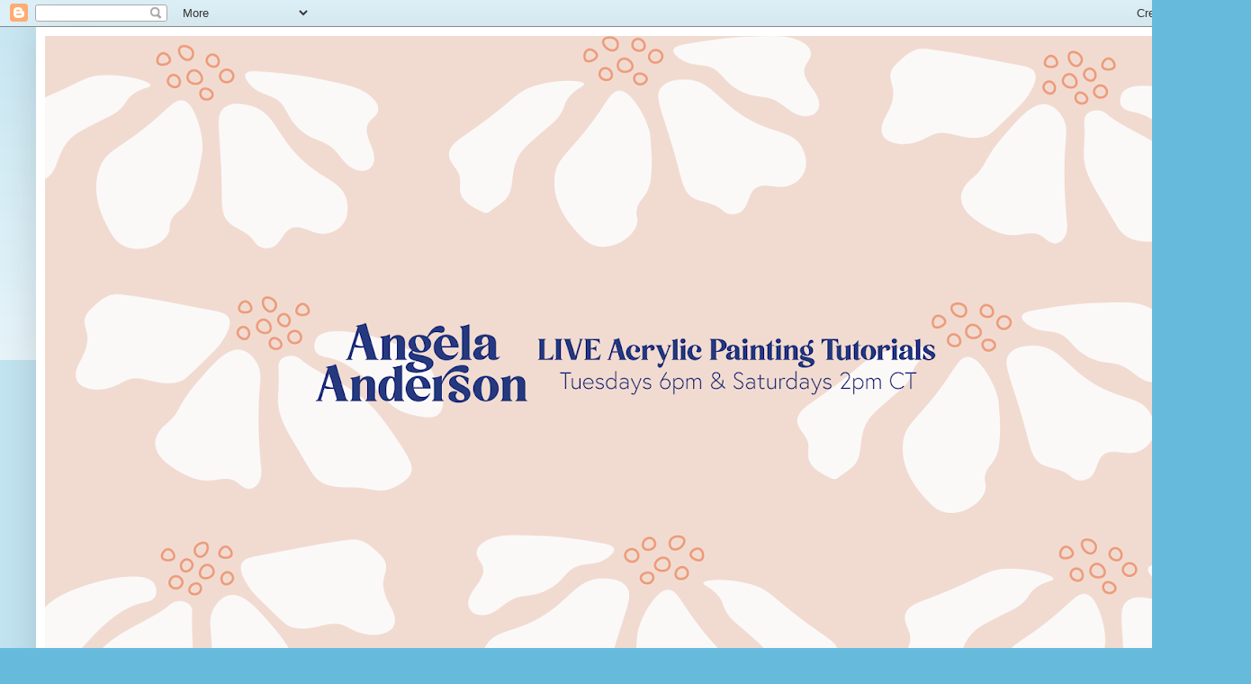

--- FILE ---
content_type: text/html; charset=UTF-8
request_url: https://angelaandersonart.blogspot.com/2009/04/winnie-pooh-mural.html
body_size: 28089
content:
<!DOCTYPE html>
<html class='v2' dir='ltr' lang='en'>
<head>
<link href='https://www.blogger.com/static/v1/widgets/335934321-css_bundle_v2.css' rel='stylesheet' type='text/css'/>
<meta content='width=1100' name='viewport'/>
<meta content='text/html; charset=UTF-8' http-equiv='Content-Type'/>
<meta content='blogger' name='generator'/>
<link href='https://angelaandersonart.blogspot.com/favicon.ico' rel='icon' type='image/x-icon'/>
<link href='http://angelaandersonart.blogspot.com/2009/04/winnie-pooh-mural.html' rel='canonical'/>
<link rel="alternate" type="application/atom+xml" title="Angela Anderson Art Blog - Atom" href="https://angelaandersonart.blogspot.com/feeds/posts/default" />
<link rel="alternate" type="application/rss+xml" title="Angela Anderson Art Blog - RSS" href="https://angelaandersonart.blogspot.com/feeds/posts/default?alt=rss" />
<link rel="service.post" type="application/atom+xml" title="Angela Anderson Art Blog - Atom" href="https://www.blogger.com/feeds/152351408153169138/posts/default" />

<link rel="alternate" type="application/atom+xml" title="Angela Anderson Art Blog - Atom" href="https://angelaandersonart.blogspot.com/feeds/7119972706141676354/comments/default" />
<!--Can't find substitution for tag [blog.ieCssRetrofitLinks]-->
<link href='https://blogger.googleusercontent.com/img/b/R29vZ2xl/AVvXsEiXxkkcvrhAEkA8_xEnh0Hw7AcXsabh2AvGw_2hCowAcvxdnBtItQaYlonkcJSCVLIjwpoD5VDH6zrbx8SJrbmtl_v90qOL-49-1iiGUu_ZrbRBknjG8ddMZfqgSbRiuolRylfu0dkThCy3/s320/020.JPG' rel='image_src'/>
<meta content='http://angelaandersonart.blogspot.com/2009/04/winnie-pooh-mural.html' property='og:url'/>
<meta content='Winnie the Pooh Mural' property='og:title'/>
<meta content='Artist Angela Anderson shares kids art projects, art instruction ideas, video tutorials, and paintings in her art blog.' property='og:description'/>
<meta content='https://blogger.googleusercontent.com/img/b/R29vZ2xl/AVvXsEiXxkkcvrhAEkA8_xEnh0Hw7AcXsabh2AvGw_2hCowAcvxdnBtItQaYlonkcJSCVLIjwpoD5VDH6zrbx8SJrbmtl_v90qOL-49-1iiGUu_ZrbRBknjG8ddMZfqgSbRiuolRylfu0dkThCy3/w1200-h630-p-k-no-nu/020.JPG' property='og:image'/>
<title>Angela Anderson Art Blog: Winnie the Pooh Mural</title>
<style type='text/css'>@font-face{font-family:'Slackey';font-style:normal;font-weight:400;font-display:swap;src:url(//fonts.gstatic.com/s/slackey/v29/N0bV2SdQO-5yM0-dGlNQJPTVkdc.woff2)format('woff2');unicode-range:U+0000-00FF,U+0131,U+0152-0153,U+02BB-02BC,U+02C6,U+02DA,U+02DC,U+0304,U+0308,U+0329,U+2000-206F,U+20AC,U+2122,U+2191,U+2193,U+2212,U+2215,U+FEFF,U+FFFD;}</style>
<style id='page-skin-1' type='text/css'><!--
/*
-----------------------------------------------
Blogger Template Style
Name:     Simple
Designer: Blogger
URL:      www.blogger.com
----------------------------------------------- */
/* Content
----------------------------------------------- */
body {
font: normal normal 12px Arial, Tahoma, Helvetica, FreeSans, sans-serif;
color: #222222;
background: #66bbdd none repeat scroll top left;
padding: 0 40px 40px 40px;
}
html body .region-inner {
min-width: 0;
max-width: 100%;
width: auto;
}
h2 {
font-size: 22px;
}
a:link {
text-decoration:none;
color: #2288bb;
}
a:visited {
text-decoration:none;
color: #888888;
}
a:hover {
text-decoration:underline;
color: #33aaff;
}
.body-fauxcolumn-outer .fauxcolumn-inner {
background: transparent url(https://resources.blogblog.com/blogblog/data/1kt/simple/body_gradient_tile_light.png) repeat scroll top left;
_background-image: none;
}
.body-fauxcolumn-outer .cap-top {
position: absolute;
z-index: 1;
height: 400px;
width: 100%;
}
.body-fauxcolumn-outer .cap-top .cap-left {
width: 100%;
background: transparent url(https://resources.blogblog.com/blogblog/data/1kt/simple/gradients_light.png) repeat-x scroll top left;
_background-image: none;
}
.content-outer {
-moz-box-shadow: 0 0 40px rgba(0, 0, 0, .15);
-webkit-box-shadow: 0 0 5px rgba(0, 0, 0, .15);
-goog-ms-box-shadow: 0 0 10px #333333;
box-shadow: 0 0 40px rgba(0, 0, 0, .15);
margin-bottom: 1px;
}
.content-inner {
padding: 10px 10px;
}
.content-inner {
background-color: #ffffff;
}
/* Header
----------------------------------------------- */
.header-outer {
background: transparent none repeat-x scroll 0 -400px;
_background-image: none;
}
.Header h1 {
font: normal normal 60px Arial, Tahoma, Helvetica, FreeSans, sans-serif;
color: #3399bb;
text-shadow: -1px -1px 1px rgba(0, 0, 0, .2);
}
.Header h1 a {
color: #3399bb;
}
.Header .description {
font-size: 140%;
color: #777777;
}
.header-inner .Header .titlewrapper {
padding: 22px 30px;
}
.header-inner .Header .descriptionwrapper {
padding: 0 30px;
}
/* Tabs
----------------------------------------------- */
.tabs-inner .section:first-child {
border-top: 1px solid #eeeeee;
}
.tabs-inner .section:first-child ul {
margin-top: -1px;
border-top: 1px solid #eeeeee;
border-left: 0 solid #eeeeee;
border-right: 0 solid #eeeeee;
}
.tabs-inner .widget ul {
background: #f5f5f5 url(https://resources.blogblog.com/blogblog/data/1kt/simple/gradients_light.png) repeat-x scroll 0 -800px;
_background-image: none;
border-bottom: 1px solid #eeeeee;
margin-top: 0;
margin-left: -30px;
margin-right: -30px;
}
.tabs-inner .widget li a {
display: inline-block;
padding: .6em 1em;
font: normal normal 14px Arial, Tahoma, Helvetica, FreeSans, sans-serif;
color: #999999;
border-left: 1px solid #ffffff;
border-right: 1px solid #eeeeee;
}
.tabs-inner .widget li:first-child a {
border-left: none;
}
.tabs-inner .widget li.selected a, .tabs-inner .widget li a:hover {
color: #000000;
background-color: #eeeeee;
text-decoration: none;
}
/* Columns
----------------------------------------------- */
.main-outer {
border-top: 0 solid #eeeeee;
}
.fauxcolumn-left-outer .fauxcolumn-inner {
border-right: 1px solid #eeeeee;
}
.fauxcolumn-right-outer .fauxcolumn-inner {
border-left: 1px solid #eeeeee;
}
/* Headings
----------------------------------------------- */
div.widget > h2,
div.widget h2.title {
margin: 0 0 1em 0;
font: normal bold 11px Arial, Tahoma, Helvetica, FreeSans, sans-serif;
color: #000000;
}
/* Widgets
----------------------------------------------- */
.widget .zippy {
color: #999999;
text-shadow: 2px 2px 1px rgba(0, 0, 0, .1);
}
.widget .popular-posts ul {
list-style: none;
}
/* Posts
----------------------------------------------- */
h2.date-header {
font: normal bold 11px Arial, Tahoma, Helvetica, FreeSans, sans-serif;
}
.date-header span {
background-color: transparent;
color: #222222;
padding: inherit;
letter-spacing: inherit;
margin: inherit;
}
.main-inner {
padding-top: 30px;
padding-bottom: 30px;
}
.main-inner .column-center-inner {
padding: 0 15px;
}
.main-inner .column-center-inner .section {
margin: 0 15px;
}
.post {
margin: 0 0 25px 0;
}
h3.post-title, .comments h4 {
font: normal normal 22px Slackey;
margin: .75em 0 0;
}
.post-body {
font-size: 110%;
line-height: 1.4;
position: relative;
}
.post-body img, .post-body .tr-caption-container, .Profile img, .Image img,
.BlogList .item-thumbnail img {
padding: 2px;
background: #ffffff;
border: 1px solid #eeeeee;
-moz-box-shadow: 1px 1px 5px rgba(0, 0, 0, .1);
-webkit-box-shadow: 1px 1px 5px rgba(0, 0, 0, .1);
box-shadow: 1px 1px 5px rgba(0, 0, 0, .1);
}
.post-body img, .post-body .tr-caption-container {
padding: 5px;
}
.post-body .tr-caption-container {
color: #222222;
}
.post-body .tr-caption-container img {
padding: 0;
background: transparent;
border: none;
-moz-box-shadow: 0 0 0 rgba(0, 0, 0, .1);
-webkit-box-shadow: 0 0 0 rgba(0, 0, 0, .1);
box-shadow: 0 0 0 rgba(0, 0, 0, .1);
}
.post-header {
margin: 0 0 1.5em;
line-height: 1.6;
font-size: 90%;
}
.post-footer {
margin: 20px -2px 0;
padding: 5px 10px;
color: #666666;
background-color: #f9f9f9;
border-bottom: 1px solid #eeeeee;
line-height: 1.6;
font-size: 90%;
}
#comments .comment-author {
padding-top: 1.5em;
border-top: 1px solid #eeeeee;
background-position: 0 1.5em;
}
#comments .comment-author:first-child {
padding-top: 0;
border-top: none;
}
.avatar-image-container {
margin: .2em 0 0;
}
#comments .avatar-image-container img {
border: 1px solid #eeeeee;
}
/* Comments
----------------------------------------------- */
.comments .comments-content .icon.blog-author {
background-repeat: no-repeat;
background-image: url([data-uri]);
}
.comments .comments-content .loadmore a {
border-top: 1px solid #999999;
border-bottom: 1px solid #999999;
}
.comments .comment-thread.inline-thread {
background-color: #f9f9f9;
}
.comments .continue {
border-top: 2px solid #999999;
}
/* Accents
---------------------------------------------- */
.section-columns td.columns-cell {
border-left: 1px solid #eeeeee;
}
.blog-pager {
background: transparent none no-repeat scroll top center;
}
.blog-pager-older-link, .home-link,
.blog-pager-newer-link {
background-color: #ffffff;
padding: 5px;
}
.footer-outer {
border-top: 0 dashed #bbbbbb;
}
/* Mobile
----------------------------------------------- */
body.mobile  {
background-size: auto;
}
.mobile .body-fauxcolumn-outer {
background: transparent none repeat scroll top left;
}
.mobile .body-fauxcolumn-outer .cap-top {
background-size: 100% auto;
}
.mobile .content-outer {
-webkit-box-shadow: 0 0 3px rgba(0, 0, 0, .15);
box-shadow: 0 0 3px rgba(0, 0, 0, .15);
}
.mobile .tabs-inner .widget ul {
margin-left: 0;
margin-right: 0;
}
.mobile .post {
margin: 0;
}
.mobile .main-inner .column-center-inner .section {
margin: 0;
}
.mobile .date-header span {
padding: 0.1em 10px;
margin: 0 -10px;
}
.mobile h3.post-title {
margin: 0;
}
.mobile .blog-pager {
background: transparent none no-repeat scroll top center;
}
.mobile .footer-outer {
border-top: none;
}
.mobile .main-inner, .mobile .footer-inner {
background-color: #ffffff;
}
.mobile-index-contents {
color: #222222;
}
.mobile-link-button {
background-color: #2288bb;
}
.mobile-link-button a:link, .mobile-link-button a:visited {
color: #ffffff;
}
.mobile .tabs-inner .section:first-child {
border-top: none;
}
.mobile .tabs-inner .PageList .widget-content {
background-color: #eeeeee;
color: #000000;
border-top: 1px solid #eeeeee;
border-bottom: 1px solid #eeeeee;
}
.mobile .tabs-inner .PageList .widget-content .pagelist-arrow {
border-left: 1px solid #eeeeee;
}

--></style>
<style id='template-skin-1' type='text/css'><!--
body {
min-width: 1310px;
}
.content-outer, .content-fauxcolumn-outer, .region-inner {
min-width: 1310px;
max-width: 1310px;
_width: 1310px;
}
.main-inner .columns {
padding-left: 220px;
padding-right: 360px;
}
.main-inner .fauxcolumn-center-outer {
left: 220px;
right: 360px;
/* IE6 does not respect left and right together */
_width: expression(this.parentNode.offsetWidth -
parseInt("220px") -
parseInt("360px") + 'px');
}
.main-inner .fauxcolumn-left-outer {
width: 220px;
}
.main-inner .fauxcolumn-right-outer {
width: 360px;
}
.main-inner .column-left-outer {
width: 220px;
right: 100%;
margin-left: -220px;
}
.main-inner .column-right-outer {
width: 360px;
margin-right: -360px;
}
#layout {
min-width: 0;
}
#layout .content-outer {
min-width: 0;
width: 800px;
}
#layout .region-inner {
min-width: 0;
width: auto;
}
body#layout div.add_widget {
padding: 8px;
}
body#layout div.add_widget a {
margin-left: 32px;
}
--></style>
<script type='text/javascript'>
        (function(i,s,o,g,r,a,m){i['GoogleAnalyticsObject']=r;i[r]=i[r]||function(){
        (i[r].q=i[r].q||[]).push(arguments)},i[r].l=1*new Date();a=s.createElement(o),
        m=s.getElementsByTagName(o)[0];a.async=1;a.src=g;m.parentNode.insertBefore(a,m)
        })(window,document,'script','https://www.google-analytics.com/analytics.js','ga');
        ga('create', 'UA-41196068-1', 'auto', 'blogger');
        ga('blogger.send', 'pageview');
      </script>
<link href='https://www.blogger.com/dyn-css/authorization.css?targetBlogID=152351408153169138&amp;zx=f1abdb95-31f5-4dae-86ed-6e9df602bba0' media='none' onload='if(media!=&#39;all&#39;)media=&#39;all&#39;' rel='stylesheet'/><noscript><link href='https://www.blogger.com/dyn-css/authorization.css?targetBlogID=152351408153169138&amp;zx=f1abdb95-31f5-4dae-86ed-6e9df602bba0' rel='stylesheet'/></noscript>
<meta name='google-adsense-platform-account' content='ca-host-pub-1556223355139109'/>
<meta name='google-adsense-platform-domain' content='blogspot.com'/>

</head>
<body class='loading variant-pale'>
<div class='navbar section' id='navbar' name='Navbar'><div class='widget Navbar' data-version='1' id='Navbar1'><script type="text/javascript">
    function setAttributeOnload(object, attribute, val) {
      if(window.addEventListener) {
        window.addEventListener('load',
          function(){ object[attribute] = val; }, false);
      } else {
        window.attachEvent('onload', function(){ object[attribute] = val; });
      }
    }
  </script>
<div id="navbar-iframe-container"></div>
<script type="text/javascript" src="https://apis.google.com/js/platform.js"></script>
<script type="text/javascript">
      gapi.load("gapi.iframes:gapi.iframes.style.bubble", function() {
        if (gapi.iframes && gapi.iframes.getContext) {
          gapi.iframes.getContext().openChild({
              url: 'https://www.blogger.com/navbar/152351408153169138?po\x3d7119972706141676354\x26origin\x3dhttps://angelaandersonart.blogspot.com',
              where: document.getElementById("navbar-iframe-container"),
              id: "navbar-iframe"
          });
        }
      });
    </script><script type="text/javascript">
(function() {
var script = document.createElement('script');
script.type = 'text/javascript';
script.src = '//pagead2.googlesyndication.com/pagead/js/google_top_exp.js';
var head = document.getElementsByTagName('head')[0];
if (head) {
head.appendChild(script);
}})();
</script>
</div></div>
<div class='body-fauxcolumns'>
<div class='fauxcolumn-outer body-fauxcolumn-outer'>
<div class='cap-top'>
<div class='cap-left'></div>
<div class='cap-right'></div>
</div>
<div class='fauxborder-left'>
<div class='fauxborder-right'></div>
<div class='fauxcolumn-inner'>
</div>
</div>
<div class='cap-bottom'>
<div class='cap-left'></div>
<div class='cap-right'></div>
</div>
</div>
</div>
<div class='content'>
<div class='content-fauxcolumns'>
<div class='fauxcolumn-outer content-fauxcolumn-outer'>
<div class='cap-top'>
<div class='cap-left'></div>
<div class='cap-right'></div>
</div>
<div class='fauxborder-left'>
<div class='fauxborder-right'></div>
<div class='fauxcolumn-inner'>
</div>
</div>
<div class='cap-bottom'>
<div class='cap-left'></div>
<div class='cap-right'></div>
</div>
</div>
</div>
<div class='content-outer'>
<div class='content-cap-top cap-top'>
<div class='cap-left'></div>
<div class='cap-right'></div>
</div>
<div class='fauxborder-left content-fauxborder-left'>
<div class='fauxborder-right content-fauxborder-right'></div>
<div class='content-inner'>
<header>
<div class='header-outer'>
<div class='header-cap-top cap-top'>
<div class='cap-left'></div>
<div class='cap-right'></div>
</div>
<div class='fauxborder-left header-fauxborder-left'>
<div class='fauxborder-right header-fauxborder-right'></div>
<div class='region-inner header-inner'>
<div class='header section' id='header' name='Header'><div class='widget Header' data-version='1' id='Header1'>
<div id='header-inner'>
<a href='https://angelaandersonart.blogspot.com/' style='display: block'>
<img alt='Angela Anderson Art Blog' height='726px; ' id='Header1_headerimg' src='https://blogger.googleusercontent.com/img/b/R29vZ2xl/AVvXsEgHdn8yCZPx5Wv0MCweOw34asdtiKeLBjl_lOrngCSnFhy0Hpip77hOgWzJykt1gT5tMA7o8hrmyW3txqw_-d6FmcyDSYYAoDddiKjDVTM64tDPxI46jOFvoOWG_PzZ9quVMa0dCoDJv1o/s1290/Angela+Anderson_YouTube+Web+Banner_Design+4.png' style='display: block' width='1290px; '/>
</a>
</div>
</div></div>
</div>
</div>
<div class='header-cap-bottom cap-bottom'>
<div class='cap-left'></div>
<div class='cap-right'></div>
</div>
</div>
</header>
<div class='tabs-outer'>
<div class='tabs-cap-top cap-top'>
<div class='cap-left'></div>
<div class='cap-right'></div>
</div>
<div class='fauxborder-left tabs-fauxborder-left'>
<div class='fauxborder-right tabs-fauxborder-right'></div>
<div class='region-inner tabs-inner'>
<div class='tabs section' id='crosscol' name='Cross-Column'><div class='widget PageList' data-version='1' id='PageList1'>
<div class='widget-content'>
<ul>
<li>
<a href='https://angelaandersonart.blogspot.com/'>Home</a>
</li>
<li>
<a href='http://angelaandersonfineart.com/'>My Website</a>
</li>
<li>
<a href="//www.youtube.com/user/angelafineart">YouTube</a>
</li>
</ul>
<div class='clear'></div>
</div>
</div></div>
<div class='tabs no-items section' id='crosscol-overflow' name='Cross-Column 2'></div>
</div>
</div>
<div class='tabs-cap-bottom cap-bottom'>
<div class='cap-left'></div>
<div class='cap-right'></div>
</div>
</div>
<div class='main-outer'>
<div class='main-cap-top cap-top'>
<div class='cap-left'></div>
<div class='cap-right'></div>
</div>
<div class='fauxborder-left main-fauxborder-left'>
<div class='fauxborder-right main-fauxborder-right'></div>
<div class='region-inner main-inner'>
<div class='columns fauxcolumns'>
<div class='fauxcolumn-outer fauxcolumn-center-outer'>
<div class='cap-top'>
<div class='cap-left'></div>
<div class='cap-right'></div>
</div>
<div class='fauxborder-left'>
<div class='fauxborder-right'></div>
<div class='fauxcolumn-inner'>
</div>
</div>
<div class='cap-bottom'>
<div class='cap-left'></div>
<div class='cap-right'></div>
</div>
</div>
<div class='fauxcolumn-outer fauxcolumn-left-outer'>
<div class='cap-top'>
<div class='cap-left'></div>
<div class='cap-right'></div>
</div>
<div class='fauxborder-left'>
<div class='fauxborder-right'></div>
<div class='fauxcolumn-inner'>
</div>
</div>
<div class='cap-bottom'>
<div class='cap-left'></div>
<div class='cap-right'></div>
</div>
</div>
<div class='fauxcolumn-outer fauxcolumn-right-outer'>
<div class='cap-top'>
<div class='cap-left'></div>
<div class='cap-right'></div>
</div>
<div class='fauxborder-left'>
<div class='fauxborder-right'></div>
<div class='fauxcolumn-inner'>
</div>
</div>
<div class='cap-bottom'>
<div class='cap-left'></div>
<div class='cap-right'></div>
</div>
</div>
<!-- corrects IE6 width calculation -->
<div class='columns-inner'>
<div class='column-center-outer'>
<div class='column-center-inner'>
<div class='main section' id='main' name='Main'><div class='widget Blog' data-version='1' id='Blog1'>
<div class='blog-posts hfeed'>

          <div class="date-outer">
        
<h2 class='date-header'><span>April 2, 2009</span></h2>

          <div class="date-posts">
        
<div class='post-outer'>
<div class='post hentry uncustomized-post-template' itemprop='blogPost' itemscope='itemscope' itemtype='http://schema.org/BlogPosting'>
<meta content='https://blogger.googleusercontent.com/img/b/R29vZ2xl/AVvXsEiXxkkcvrhAEkA8_xEnh0Hw7AcXsabh2AvGw_2hCowAcvxdnBtItQaYlonkcJSCVLIjwpoD5VDH6zrbx8SJrbmtl_v90qOL-49-1iiGUu_ZrbRBknjG8ddMZfqgSbRiuolRylfu0dkThCy3/s320/020.JPG' itemprop='image_url'/>
<meta content='152351408153169138' itemprop='blogId'/>
<meta content='7119972706141676354' itemprop='postId'/>
<a name='7119972706141676354'></a>
<h3 class='post-title entry-title' itemprop='name'>
Winnie the Pooh Mural
</h3>
<div class='post-header'>
<div class='post-header-line-1'></div>
</div>
<div class='post-body entry-content' id='post-body-7119972706141676354' itemprop='description articleBody'>
My newest project is a Winnie the Pooh mural.  I will post photos of the work in progress. Day 1 was spent painting clouds on the ceiling and tracing out all the characters.<br /><br />Below is day 2 &amp; 3.  This is an area of about 3 ft by 4 ft.<br /><br /><a href="https://blogger.googleusercontent.com/img/b/R29vZ2xl/AVvXsEiXxkkcvrhAEkA8_xEnh0Hw7AcXsabh2AvGw_2hCowAcvxdnBtItQaYlonkcJSCVLIjwpoD5VDH6zrbx8SJrbmtl_v90qOL-49-1iiGUu_ZrbRBknjG8ddMZfqgSbRiuolRylfu0dkThCy3/s1600-h/020.JPG" onblur="try {parent.deselectBloggerImageGracefully();} catch(e) {}"><img alt="" border="0" id="BLOGGER_PHOTO_ID_5320288987035887666" src="https://blogger.googleusercontent.com/img/b/R29vZ2xl/AVvXsEiXxkkcvrhAEkA8_xEnh0Hw7AcXsabh2AvGw_2hCowAcvxdnBtItQaYlonkcJSCVLIjwpoD5VDH6zrbx8SJrbmtl_v90qOL-49-1iiGUu_ZrbRBknjG8ddMZfqgSbRiuolRylfu0dkThCy3/s320/020.JPG" style="margin: 0pt auto 10px; display: block; text-align: center; cursor: pointer; width: 320px; height: 240px;" /></a><a href="https://blogger.googleusercontent.com/img/b/R29vZ2xl/AVvXsEiu7KUs2Y7V__d2QZWZ6IuihGighyEXtZ9WRyAfX4GiIsvWMlPHD05h7oS6F68BEOv8jVAYyMQ7-kLNYIN2hMX47Yvo2Banr5AGq-p-mukr9Pod-VJ19O_tA0fbsw9LbJcbAvbHfjuoI3Fh/s1600-h/001.JPG" onblur="try {parent.deselectBloggerImageGracefully();} catch(e) {}"><img alt="" border="0" id="BLOGGER_PHOTO_ID_5320291581119581602" src="https://blogger.googleusercontent.com/img/b/R29vZ2xl/AVvXsEiu7KUs2Y7V__d2QZWZ6IuihGighyEXtZ9WRyAfX4GiIsvWMlPHD05h7oS6F68BEOv8jVAYyMQ7-kLNYIN2hMX47Yvo2Banr5AGq-p-mukr9Pod-VJ19O_tA0fbsw9LbJcbAvbHfjuoI3Fh/s320/001.JPG" style="margin: 0px auto 10px; display: block; text-align: center; cursor: pointer; width: 320px; height: 240px;" /></a><br />Here is the completed mural (day 4).  I will be adding bees and such once I finish the rest of the room.<br /><br /><a href="https://blogger.googleusercontent.com/img/b/R29vZ2xl/AVvXsEhZ7Ge9rgCCn7DJzYwMc-PHDXyAk9wyZpWYT22Kt7ji2uEgsn9XK59AxBMgCFLw0o_co6agk1NRsTiWG81vI_GIcUQO9l7N_wF2W0xKOo4w_ydHvEtoyFWT2fjkcEOb1DAqHStMG_jsovv-/s1600-h/Pooh+Mural+Compressed+Watermarked.jpg" onblur="try {parent.deselectBloggerImageGracefully();} catch(e) {}"><img alt="" border="0" id="BLOGGER_PHOTO_ID_5320635963014830018" src="https://blogger.googleusercontent.com/img/b/R29vZ2xl/AVvXsEhZ7Ge9rgCCn7DJzYwMc-PHDXyAk9wyZpWYT22Kt7ji2uEgsn9XK59AxBMgCFLw0o_co6agk1NRsTiWG81vI_GIcUQO9l7N_wF2W0xKOo4w_ydHvEtoyFWT2fjkcEOb1DAqHStMG_jsovv-/s320/Pooh+Mural+Compressed+Watermarked.jpg" style="margin: 0px auto 10px; display: block; text-align: center; cursor: pointer; width: 320px; height: 240px;" /></a><br />Day 4 - Starting on the rest of the characters...<br /><br /><a href="https://blogger.googleusercontent.com/img/b/R29vZ2xl/AVvXsEid7c6WyJ0Bz5Xk8V5dEEGLFoRb0vfmbVRQE_FSfIiKqSWv52PdqQCS_KEgBDPoLVJNfG2HKtgisSOWL20uM1hVe-1FxhUWD-JS63fOc6umXtyPRpwvlOQvbrXI2PYTLRgV9b5bir4_bKo1/s1600-h/Roo+Edit.jpg" onblur="try {parent.deselectBloggerImageGracefully();} catch(e) {}"><img alt="" border="0" id="BLOGGER_PHOTO_ID_5320640004047347202" src="https://blogger.googleusercontent.com/img/b/R29vZ2xl/AVvXsEid7c6WyJ0Bz5Xk8V5dEEGLFoRb0vfmbVRQE_FSfIiKqSWv52PdqQCS_KEgBDPoLVJNfG2HKtgisSOWL20uM1hVe-1FxhUWD-JS63fOc6umXtyPRpwvlOQvbrXI2PYTLRgV9b5bir4_bKo1/s320/Roo+Edit.jpg" style="margin: 0px auto 10px; display: block; text-align: center; cursor: pointer; width: 320px; height: 240px;" /></a><a href="https://blogger.googleusercontent.com/img/b/R29vZ2xl/AVvXsEjjF9Unge2WRbwkQDV7jPFrDnaKlF5fGMOhNva61FEqoaMzqtTwBGDS8RpPjlMK-lJw0-LxWoi8Xj4FrE5iVHYfo-rBhzg9E8McTzUaiOSHkzt7zwWlMu4FiZLffHFETwCSUfRraqw4xwqh/s1600-h/Eyeore+Edit.jpg" onblur="try {parent.deselectBloggerImageGracefully();} catch(e) {}"><img alt="" border="0" id="BLOGGER_PHOTO_ID_5320640007709087874" src="https://blogger.googleusercontent.com/img/b/R29vZ2xl/AVvXsEjjF9Unge2WRbwkQDV7jPFrDnaKlF5fGMOhNva61FEqoaMzqtTwBGDS8RpPjlMK-lJw0-LxWoi8Xj4FrE5iVHYfo-rBhzg9E8McTzUaiOSHkzt7zwWlMu4FiZLffHFETwCSUfRraqw4xwqh/s320/Eyeore+Edit.jpg" style="margin: 0px auto 10px; display: block; text-align: center; cursor: pointer; width: 320px; height: 240px;" /></a><a href="https://blogger.googleusercontent.com/img/b/R29vZ2xl/AVvXsEhA012J1d7LAAgDLlPdJmwy0goTuDPu0W08j6ACSvqkG-XC8ZmP4_IVrOVpvxJwb2VbyXGnwvZDkXTvx4SgicU56rcrgffHol23XPi9U3QuRApywhZbOZSrTUKlNHvfqijkKaxEtpotUedB/s1600-h/Pooh+edit.jpg" onblur="try {parent.deselectBloggerImageGracefully();} catch(e) {}"><img alt="" border="0" id="BLOGGER_PHOTO_ID_5320640016392770738" src="https://blogger.googleusercontent.com/img/b/R29vZ2xl/AVvXsEhA012J1d7LAAgDLlPdJmwy0goTuDPu0W08j6ACSvqkG-XC8ZmP4_IVrOVpvxJwb2VbyXGnwvZDkXTvx4SgicU56rcrgffHol23XPi9U3QuRApywhZbOZSrTUKlNHvfqijkKaxEtpotUedB/s320/Pooh+edit.jpg" style="margin: 0px auto 10px; display: block; text-align: center; cursor: pointer; width: 240px; height: 320px;" /></a><a href="https://blogger.googleusercontent.com/img/b/R29vZ2xl/AVvXsEjA3qxbmeojomVlSduFHCe3rZKYNGdvMHjSH9KT4rHu9PhMZgtHpeCgFf8QrfZIdk9dhyG00fLfYdR5R1sHOA7nCCMn3AqcSvKhYPW6MdN1Wrzb1WU6d0JckzdMc_GoaK8kVpzHlk-hfYws/s1600-h/Rabbit+edit.jpg" onblur="try {parent.deselectBloggerImageGracefully();} catch(e) {}"><img alt="" border="0" id="BLOGGER_PHOTO_ID_5320640019244494578" src="https://blogger.googleusercontent.com/img/b/R29vZ2xl/AVvXsEjA3qxbmeojomVlSduFHCe3rZKYNGdvMHjSH9KT4rHu9PhMZgtHpeCgFf8QrfZIdk9dhyG00fLfYdR5R1sHOA7nCCMn3AqcSvKhYPW6MdN1Wrzb1WU6d0JckzdMc_GoaK8kVpzHlk-hfYws/s320/Rabbit+edit.jpg" style="margin: 0px auto 10px; display: block; text-align: center; cursor: pointer; width: 240px; height: 320px;" /></a><br />Day 5 - Adding more details.  Finished Pooh &amp; Piglet.  Heffalump &amp; Roo are almost done.<br /><br /><a href="https://blogger.googleusercontent.com/img/b/R29vZ2xl/AVvXsEj5_YNoXMvzdBnB4sA7KSAW7HLgI2Up6_uYAeRs1saN0kGZrSO1DM3VkSz5r-n23vHq94NUERvH2hn3i4qjgVYzQblo_TZBrlH7NnGWCy4zhp1gQD0Cz-93jJIfSRJk3BOfBpEaY25xysFT/s1600-h/Tigger+edit.jpg" onblur="try {parent.deselectBloggerImageGracefully();} catch(e) {}"><img alt="" border="0" id="BLOGGER_PHOTO_ID_5320640016982343074" src="https://blogger.googleusercontent.com/img/b/R29vZ2xl/AVvXsEj5_YNoXMvzdBnB4sA7KSAW7HLgI2Up6_uYAeRs1saN0kGZrSO1DM3VkSz5r-n23vHq94NUERvH2hn3i4qjgVYzQblo_TZBrlH7NnGWCy4zhp1gQD0Cz-93jJIfSRJk3BOfBpEaY25xysFT/s320/Tigger+edit.jpg" style="margin: 0px auto 10px; display: block; text-align: center; cursor: pointer; width: 320px; height: 240px;" /></a><br /><a href="https://blogger.googleusercontent.com/img/b/R29vZ2xl/AVvXsEhpx5woDr-whUrRIJvwXoGp3XM4HPtlBmNYzpXyd-EDbzjWE91pLDv8ar06jdAJ5GkOjSuu-TPHPiIPuQ8rdmBLky9o72PaCOtvgzfnhztVLMzVa_BYL-inNBjySGOTrpGvASKAwxJ0LgfE/s1600-h/Pooh+edit+2.jpg" onblur="try {parent.deselectBloggerImageGracefully();} catch(e) {}"><img alt="" border="0" id="BLOGGER_PHOTO_ID_5321764309103417970" src="https://blogger.googleusercontent.com/img/b/R29vZ2xl/AVvXsEhpx5woDr-whUrRIJvwXoGp3XM4HPtlBmNYzpXyd-EDbzjWE91pLDv8ar06jdAJ5GkOjSuu-TPHPiIPuQ8rdmBLky9o72PaCOtvgzfnhztVLMzVa_BYL-inNBjySGOTrpGvASKAwxJ0LgfE/s320/Pooh+edit+2.jpg" style="margin: 0px auto 10px; display: block; text-align: center; cursor: pointer; width: 240px; height: 320px;" /></a><br /><a href="https://blogger.googleusercontent.com/img/b/R29vZ2xl/AVvXsEg254uK9vk1j_i_hjaomSoO-kRyzwubN6systl8HecYjqTF9MYd9v5sbKaQ5PmOjpXtHRuVmoRxPmN754hkOE3Pjjwnwzjcoa1JN6rwyiWhlZM8LFCmY-aufatvnyi86ZC_WpIDQ4gPC70x/s1600-h/Roo+Edit+2.jpg" onblur="try {parent.deselectBloggerImageGracefully();} catch(e) {}"><img alt="" border="0" id="BLOGGER_PHOTO_ID_5321764305158863570" src="https://blogger.googleusercontent.com/img/b/R29vZ2xl/AVvXsEg254uK9vk1j_i_hjaomSoO-kRyzwubN6systl8HecYjqTF9MYd9v5sbKaQ5PmOjpXtHRuVmoRxPmN754hkOE3Pjjwnwzjcoa1JN6rwyiWhlZM8LFCmY-aufatvnyi86ZC_WpIDQ4gPC70x/s320/Roo+Edit+2.jpg" style="margin: 0px auto 10px; display: block; text-align: center; cursor: pointer; width: 320px; height: 240px;" /></a><br /><a href="https://blogger.googleusercontent.com/img/b/R29vZ2xl/AVvXsEhDRTDR0O4F0hhFgLeW6KkD6g6Ki9CMoyJGb1sHSNqeHb2HCjiabN3VX3zHO-ckjCppvIdvw70iqk_lamJ0jsMaQFmEFceFM9qc2OQH7kYGXHDPhotiJttTmTaBZ91vB7-vyEY3ic7LJD11/s1600-h/Heffalump+1.jpg" onblur="try {parent.deselectBloggerImageGracefully();} catch(e) {}"><img alt="" border="0" id="BLOGGER_PHOTO_ID_5321764292264880482" src="https://blogger.googleusercontent.com/img/b/R29vZ2xl/AVvXsEhDRTDR0O4F0hhFgLeW6KkD6g6Ki9CMoyJGb1sHSNqeHb2HCjiabN3VX3zHO-ckjCppvIdvw70iqk_lamJ0jsMaQFmEFceFM9qc2OQH7kYGXHDPhotiJttTmTaBZ91vB7-vyEY3ic7LJD11/s320/Heffalump+1.jpg" style="margin: 0px auto 10px; display: block; text-align: center; cursor: pointer; width: 320px; height: 240px;" /></a><a href="https://blogger.googleusercontent.com/img/b/R29vZ2xl/AVvXsEiEftYDldebicOhoyKd_Q6UiAnp-gB59LtKWzbZOThyphenhyphenpTWFGOFZko_r6uiXE0RsgjJd0t-8ADe0QIPjZxaeQhmImVgblUhRQD6vvrZJkcweWikRwsz0kTepOX-TOQKwMMvyBPDSiDV3na7Q/s1600-h/Heffalump+2.jpg" onblur="try {parent.deselectBloggerImageGracefully();} catch(e) {}"><img alt="" border="0" id="BLOGGER_PHOTO_ID_5321764301940511026" src="https://blogger.googleusercontent.com/img/b/R29vZ2xl/AVvXsEiEftYDldebicOhoyKd_Q6UiAnp-gB59LtKWzbZOThyphenhyphenpTWFGOFZko_r6uiXE0RsgjJd0t-8ADe0QIPjZxaeQhmImVgblUhRQD6vvrZJkcweWikRwsz0kTepOX-TOQKwMMvyBPDSiDV3na7Q/s320/Heffalump+2.jpg" style="margin: 0px auto 10px; display: block; text-align: center; cursor: pointer; width: 320px; height: 240px;" /></a><a href="https://blogger.googleusercontent.com/img/b/R29vZ2xl/AVvXsEjYLmMLNyrHB9KVw-x80wLRI3WGcT2wfbGtasyn3ye8p3O97d9AgD56IuUy-NCgF6igSb3cdPPCz2m1THShrGrJBExJ4YO5ry0ZqLkIVIKmdDfpexSP-Nc_W3IWsd05C13VY9SBgV1yC83_/s1600-h/Rabbit+2.jpg" onblur="try {parent.deselectBloggerImageGracefully();} catch(e) {}"><img alt="" border="0" id="BLOGGER_PHOTO_ID_5321764298722267906" src="https://blogger.googleusercontent.com/img/b/R29vZ2xl/AVvXsEjYLmMLNyrHB9KVw-x80wLRI3WGcT2wfbGtasyn3ye8p3O97d9AgD56IuUy-NCgF6igSb3cdPPCz2m1THShrGrJBExJ4YO5ry0ZqLkIVIKmdDfpexSP-Nc_W3IWsd05C13VY9SBgV1yC83_/s320/Rabbit+2.jpg" style="margin: 0px auto 10px; display: block; text-align: center; cursor: pointer; width: 240px; height: 320px;" /></a><br />Day 6 &amp; 7  - Characters finished &amp; tree started.  All that is left is to finish the tree and add flowers.<br /><br /><a href="https://blogger.googleusercontent.com/img/b/R29vZ2xl/AVvXsEg1ZPYePtFfyWB729Mn-E4cvkFS4ZyiUJ_1mN1KC0qMVD2PiGtzQ6B9i78wcnTRkkzHCCFonpODr9Mh7EHh3mUN5FR-8jZ-m4Yx-ZVnM_Z5kYiqEw41Yg-uK_oDQ805gN85XEGRGg6Tv-UH/s1600-h/Rabbit+with+bee.jpg" onblur="try {parent.deselectBloggerImageGracefully();} catch(e) {}"><img alt="" border="0" id="BLOGGER_PHOTO_ID_5322884896138299954" src="https://blogger.googleusercontent.com/img/b/R29vZ2xl/AVvXsEg1ZPYePtFfyWB729Mn-E4cvkFS4ZyiUJ_1mN1KC0qMVD2PiGtzQ6B9i78wcnTRkkzHCCFonpODr9Mh7EHh3mUN5FR-8jZ-m4Yx-ZVnM_Z5kYiqEw41Yg-uK_oDQ805gN85XEGRGg6Tv-UH/s320/Rabbit+with+bee.jpg" style="margin: 0px auto 10px; display: block; text-align: center; cursor: pointer; width: 181px; height: 320px;" /></a><a href="https://blogger.googleusercontent.com/img/b/R29vZ2xl/AVvXsEiKMZuIAIVZp3sKq2cc2naYg8QlRRtXFo9dLvk1lnMQ7nUaHH7vvQXYaeOThqLiEBGNlAheHug2BdJatkEILz5g0q-fT2xqugAvwSc5-MImZiIL5DgQpsHLNGzOTFfuo-_GQo34N59Go5kv/s1600-h/Heff+%26+Roo.jpg" onblur="try {parent.deselectBloggerImageGracefully();} catch(e) {}"><img alt="" border="0" id="BLOGGER_PHOTO_ID_5322884229016086850" src="https://blogger.googleusercontent.com/img/b/R29vZ2xl/AVvXsEiKMZuIAIVZp3sKq2cc2naYg8QlRRtXFo9dLvk1lnMQ7nUaHH7vvQXYaeOThqLiEBGNlAheHug2BdJatkEILz5g0q-fT2xqugAvwSc5-MImZiIL5DgQpsHLNGzOTFfuo-_GQo34N59Go5kv/s320/Heff+%26+Roo.jpg" style="margin: 0px auto 10px; display: block; text-align: center; cursor: pointer; width: 320px; height: 240px;" /></a><br /><a href="https://blogger.googleusercontent.com/img/b/R29vZ2xl/AVvXsEgd58JDO6783ZafHtvMCCxnnyXtJyaRtWoj7GU1iY1EyaWfumeQWLnRZ0MMdkz1_op4b2CafyM73ZEM6stjwfQNDiKhUBgN_rPlm28huzXkKb9Ud8bOv4AjLhU39riFFOflN2mTb3v2vb1I/s1600-h/Tigger+done.jpg" onblur="try {parent.deselectBloggerImageGracefully();} catch(e) {}"><img alt="" border="0" id="BLOGGER_PHOTO_ID_5322884918328544626" src="https://blogger.googleusercontent.com/img/b/R29vZ2xl/AVvXsEgd58JDO6783ZafHtvMCCxnnyXtJyaRtWoj7GU1iY1EyaWfumeQWLnRZ0MMdkz1_op4b2CafyM73ZEM6stjwfQNDiKhUBgN_rPlm28huzXkKb9Ud8bOv4AjLhU39riFFOflN2mTb3v2vb1I/s320/Tigger+done.jpg" style="margin: 0px auto 10px; display: block; text-align: center; cursor: pointer; width: 312px; height: 320px;" /></a><a href="https://blogger.googleusercontent.com/img/b/R29vZ2xl/AVvXsEhRkrgK4IsRhkZkxCLzKFNxDEsZYQxWW7fHbqwu8HcMSwB03re5WlYYIEpl3ThIqKmUC7D7SmIuP1VgV8ZGhvltpWnPEWHN90lgMbf5nx4YVwROcE66HQyIXkKyqC21P0Uoeubk74qHQybM/s1600-h/Copy+%282%29+of+003.JPG" onblur="try {parent.deselectBloggerImageGracefully();} catch(e) {}"><img alt="" border="0" id="BLOGGER_PHOTO_ID_5322891738472715858" src="https://blogger.googleusercontent.com/img/b/R29vZ2xl/AVvXsEhRkrgK4IsRhkZkxCLzKFNxDEsZYQxWW7fHbqwu8HcMSwB03re5WlYYIEpl3ThIqKmUC7D7SmIuP1VgV8ZGhvltpWnPEWHN90lgMbf5nx4YVwROcE66HQyIXkKyqC21P0Uoeubk74qHQybM/s320/Copy+%282%29+of+003.JPG" style="margin: 0px auto 10px; display: block; text-align: center; cursor: pointer; width: 320px; height: 240px;" /></a><a href="https://blogger.googleusercontent.com/img/b/R29vZ2xl/AVvXsEiQpL5vGLsUb1VnWHkxlrj4AlemhV05QZAjLn86Tx5aPw_FkhjrMyoJXQons4D9M73UA9yqic-2izT0Il9ytB14_VOp7nZ5NdD1VrTpEMMlB7I9jQSbPJ-A_ZY3RQgEag1W1hGYigXZRxZq/s1600-h/Sign+with+pots.jpg" onblur="try {parent.deselectBloggerImageGracefully();} catch(e) {}"><img alt="" border="0" id="BLOGGER_PHOTO_ID_5322884896747867122" src="https://blogger.googleusercontent.com/img/b/R29vZ2xl/AVvXsEiQpL5vGLsUb1VnWHkxlrj4AlemhV05QZAjLn86Tx5aPw_FkhjrMyoJXQons4D9M73UA9yqic-2izT0Il9ytB14_VOp7nZ5NdD1VrTpEMMlB7I9jQSbPJ-A_ZY3RQgEag1W1hGYigXZRxZq/s320/Sign+with+pots.jpg" style="margin: 0px auto 10px; display: block; text-align: center; cursor: pointer; width: 289px; height: 320px;" /></a><br /><a href="https://blogger.googleusercontent.com/img/b/R29vZ2xl/AVvXsEgLE0u8upkHm9eZG58HMrGWAdMh-AWvUX25vHVlzQB9onGtMxRE0zF_0Ysdp3XaBws4bXf89dEA-AGxIpKy9HwErC-cF8MmL0qnZZIHIJqmXSBpKpEdq6ugCTuM8BQbxv5Ax2XpjSuFvqQN/s1600-h/Pooh+with+bees.jpg" onblur="try {parent.deselectBloggerImageGracefully();} catch(e) {}"><img alt="" border="0" id="BLOGGER_PHOTO_ID_5322884231472123810" src="https://blogger.googleusercontent.com/img/b/R29vZ2xl/AVvXsEgLE0u8upkHm9eZG58HMrGWAdMh-AWvUX25vHVlzQB9onGtMxRE0zF_0Ysdp3XaBws4bXf89dEA-AGxIpKy9HwErC-cF8MmL0qnZZIHIJqmXSBpKpEdq6ugCTuM8BQbxv5Ax2XpjSuFvqQN/s320/Pooh+with+bees.jpg" style="margin: 0px auto 10px; display: block; text-align: center; cursor: pointer; width: 202px; height: 320px;" /></a><a href="https://blogger.googleusercontent.com/img/b/R29vZ2xl/AVvXsEh_CvYdMCuv3Dgq8BY5KNwAEMbiDQ7Jq0nGrEa_v9iMu-_2sD5WTX-gcZUZIHrLblNGZZefLUFVIp39jqJ-SbZ_SvYEww_MOL7_YhO2I0-KmHoUSe3I851Db4ifEvxtwX6oyNUArqL-SuJ2/s1600-h/Eyeore+with+bees.jpg" onblur="try {parent.deselectBloggerImageGracefully();} catch(e) {}"><img alt="" border="0" id="BLOGGER_PHOTO_ID_5322884226368533442" src="https://blogger.googleusercontent.com/img/b/R29vZ2xl/AVvXsEh_CvYdMCuv3Dgq8BY5KNwAEMbiDQ7Jq0nGrEa_v9iMu-_2sD5WTX-gcZUZIHrLblNGZZefLUFVIp39jqJ-SbZ_SvYEww_MOL7_YhO2I0-KmHoUSe3I851Db4ifEvxtwX6oyNUArqL-SuJ2/s320/Eyeore+with+bees.jpg" style="margin: 0px auto 10px; display: block; text-align: center; cursor: pointer; width: 255px; height: 320px;" /></a><a href="https://blogger.googleusercontent.com/img/b/R29vZ2xl/AVvXsEin8y1eBzqjNa2Olks4XseR4q2cqL5X3orwbCmDOzfNJ95HoN9T17-ku8svDYy0ExUMH4mvnKApTkYgUCEzp-S6wCNARxOfQDT1CQ3-NvNRRHyGfSKIpa9mi6V1X1xSjXAh9jtTMYm0-pxA/s1600-h/Eyeore+and+sign.jpg" onblur="try {parent.deselectBloggerImageGracefully();} catch(e) {}"><img alt="" border="0" id="BLOGGER_PHOTO_ID_5322884221128970114" src="https://blogger.googleusercontent.com/img/b/R29vZ2xl/AVvXsEin8y1eBzqjNa2Olks4XseR4q2cqL5X3orwbCmDOzfNJ95HoN9T17-ku8svDYy0ExUMH4mvnKApTkYgUCEzp-S6wCNARxOfQDT1CQ3-NvNRRHyGfSKIpa9mi6V1X1xSjXAh9jtTMYm0-pxA/s320/Eyeore+and+sign.jpg" style="margin: 0px auto 10px; display: block; text-align: center; cursor: pointer; width: 320px; height: 214px;" /></a><a href="https://blogger.googleusercontent.com/img/b/R29vZ2xl/AVvXsEjHOyAuJ3fCdKcYVt7hoE1Pvr-VKU7XVcw8bBzciLk7xFJZ6mJr5wsHwl0hiGqt2S2wggsnNh-txRpAFwk370L-d6B2YSilqS7SBYccRFQM8cMIJuazvo1LpfQDiQ8fCw-Uzf8IDwfNHRJ8/s1600-h/Tree.jpg" onblur="try {parent.deselectBloggerImageGracefully();} catch(e) {}"><img alt="" border="0" id="BLOGGER_PHOTO_ID_5322884914807206578" src="https://blogger.googleusercontent.com/img/b/R29vZ2xl/AVvXsEjHOyAuJ3fCdKcYVt7hoE1Pvr-VKU7XVcw8bBzciLk7xFJZ6mJr5wsHwl0hiGqt2S2wggsnNh-txRpAFwk370L-d6B2YSilqS7SBYccRFQM8cMIJuazvo1LpfQDiQ8fCw-Uzf8IDwfNHRJ8/s320/Tree.jpg" style="margin: 0px auto 10px; display: block; text-align: center; cursor: pointer; width: 243px; height: 320px;" /></a><a href="https://blogger.googleusercontent.com/img/b/R29vZ2xl/AVvXsEhiM16JB8PTECD-wVmOMSl9ofGhH0jE4D9UWivh5DI-RopdajHgmzp2tUV61DxkKtFs2OL1UExN4hWdKwtLzYcfRmGrA_7_cy-F3jOty4wqsnWYHv2_qgoALepv2dYpAwWu5cmhxMrfWhSr/s1600-h/Pooh+Friends.jpg" onblur="try {parent.deselectBloggerImageGracefully();} catch(e) {}"><img alt="" border="0" id="BLOGGER_PHOTO_ID_5322884235075126594" src="https://blogger.googleusercontent.com/img/b/R29vZ2xl/AVvXsEhiM16JB8PTECD-wVmOMSl9ofGhH0jE4D9UWivh5DI-RopdajHgmzp2tUV61DxkKtFs2OL1UExN4hWdKwtLzYcfRmGrA_7_cy-F3jOty4wqsnWYHv2_qgoALepv2dYpAwWu5cmhxMrfWhSr/s320/Pooh+Friends.jpg" style="margin: 0px auto 10px; display: block; text-align: center; cursor: pointer; width: 320px; height: 239px;" /></a>
<div style='clear: both;'></div>
</div>
<div class='post-footer'>
<div class='post-footer-line post-footer-line-1'>
<span class='post-author vcard'>
Posted by
<span class='fn' itemprop='author' itemscope='itemscope' itemtype='http://schema.org/Person'>
<meta content='https://www.blogger.com/profile/05546080875806742015' itemprop='url'/>
<a class='g-profile' href='https://www.blogger.com/profile/05546080875806742015' rel='author' title='author profile'>
<span itemprop='name'>Angela Anderson</span>
</a>
</span>
</span>
<span class='post-timestamp'>
at
<meta content='http://angelaandersonart.blogspot.com/2009/04/winnie-pooh-mural.html' itemprop='url'/>
<a class='timestamp-link' href='https://angelaandersonart.blogspot.com/2009/04/winnie-pooh-mural.html' rel='bookmark' title='permanent link'><abbr class='published' itemprop='datePublished' title='2009-04-02T21:31:00-05:00'>9:31&#8239;PM</abbr></a>
</span>
<span class='post-comment-link'>
</span>
<span class='post-icons'>
<span class='item-action'>
<a href='https://www.blogger.com/email-post/152351408153169138/7119972706141676354' title='Email Post'>
<img alt='' class='icon-action' height='13' src='https://resources.blogblog.com/img/icon18_email.gif' width='18'/>
</a>
</span>
<span class='item-control blog-admin pid-701757867'>
<a href='https://www.blogger.com/post-edit.g?blogID=152351408153169138&postID=7119972706141676354&from=pencil' title='Edit Post'>
<img alt='' class='icon-action' height='18' src='https://resources.blogblog.com/img/icon18_edit_allbkg.gif' width='18'/>
</a>
</span>
</span>
<div class='post-share-buttons goog-inline-block'>
<a class='goog-inline-block share-button sb-email' href='https://www.blogger.com/share-post.g?blogID=152351408153169138&postID=7119972706141676354&target=email' target='_blank' title='Email This'><span class='share-button-link-text'>Email This</span></a><a class='goog-inline-block share-button sb-blog' href='https://www.blogger.com/share-post.g?blogID=152351408153169138&postID=7119972706141676354&target=blog' onclick='window.open(this.href, "_blank", "height=270,width=475"); return false;' target='_blank' title='BlogThis!'><span class='share-button-link-text'>BlogThis!</span></a><a class='goog-inline-block share-button sb-twitter' href='https://www.blogger.com/share-post.g?blogID=152351408153169138&postID=7119972706141676354&target=twitter' target='_blank' title='Share to X'><span class='share-button-link-text'>Share to X</span></a><a class='goog-inline-block share-button sb-facebook' href='https://www.blogger.com/share-post.g?blogID=152351408153169138&postID=7119972706141676354&target=facebook' onclick='window.open(this.href, "_blank", "height=430,width=640"); return false;' target='_blank' title='Share to Facebook'><span class='share-button-link-text'>Share to Facebook</span></a><a class='goog-inline-block share-button sb-pinterest' href='https://www.blogger.com/share-post.g?blogID=152351408153169138&postID=7119972706141676354&target=pinterest' target='_blank' title='Share to Pinterest'><span class='share-button-link-text'>Share to Pinterest</span></a>
</div>
</div>
<div class='post-footer-line post-footer-line-2'>
<span class='post-labels'>
Labels:
<a href='https://angelaandersonart.blogspot.com/search/label/angela%20anderson' rel='tag'>angela anderson</a>,
<a href='https://angelaandersonart.blogspot.com/search/label/art' rel='tag'>art</a>,
<a href='https://angelaandersonart.blogspot.com/search/label/child%27s%20room' rel='tag'>child&#39;s room</a>,
<a href='https://angelaandersonart.blogspot.com/search/label/eyeore' rel='tag'>eyeore</a>,
<a href='https://angelaandersonart.blogspot.com/search/label/mural' rel='tag'>mural</a>,
<a href='https://angelaandersonart.blogspot.com/search/label/nursery%20mural' rel='tag'>nursery mural</a>,
<a href='https://angelaandersonart.blogspot.com/search/label/nursery%20painting' rel='tag'>nursery painting</a>,
<a href='https://angelaandersonart.blogspot.com/search/label/painting' rel='tag'>painting</a>,
<a href='https://angelaandersonart.blogspot.com/search/label/piglet' rel='tag'>piglet</a>,
<a href='https://angelaandersonart.blogspot.com/search/label/pooh%20bear' rel='tag'>pooh bear</a>,
<a href='https://angelaandersonart.blogspot.com/search/label/rabbit' rel='tag'>rabbit</a>,
<a href='https://angelaandersonart.blogspot.com/search/label/roo' rel='tag'>roo</a>,
<a href='https://angelaandersonart.blogspot.com/search/label/tigger' rel='tag'>tigger</a>,
<a href='https://angelaandersonart.blogspot.com/search/label/tree%20mural' rel='tag'>tree mural</a>,
<a href='https://angelaandersonart.blogspot.com/search/label/winnie%20the%20pooh' rel='tag'>winnie the pooh</a>,
<a href='https://angelaandersonart.blogspot.com/search/label/winnie%20the%20pooh%20mural' rel='tag'>winnie the pooh mural</a>
</span>
</div>
<div class='post-footer-line post-footer-line-3'>
<span class='post-location'>
</span>
</div>
</div>
</div>
<div class='comments' id='comments'>
<a name='comments'></a>
<h4>11 comments:</h4>
<div class='comments-content'>
<script async='async' src='' type='text/javascript'></script>
<script type='text/javascript'>
    (function() {
      var items = null;
      var msgs = null;
      var config = {};

// <![CDATA[
      var cursor = null;
      if (items && items.length > 0) {
        cursor = parseInt(items[items.length - 1].timestamp) + 1;
      }

      var bodyFromEntry = function(entry) {
        var text = (entry &&
                    ((entry.content && entry.content.$t) ||
                     (entry.summary && entry.summary.$t))) ||
            '';
        if (entry && entry.gd$extendedProperty) {
          for (var k in entry.gd$extendedProperty) {
            if (entry.gd$extendedProperty[k].name == 'blogger.contentRemoved') {
              return '<span class="deleted-comment">' + text + '</span>';
            }
          }
        }
        return text;
      }

      var parse = function(data) {
        cursor = null;
        var comments = [];
        if (data && data.feed && data.feed.entry) {
          for (var i = 0, entry; entry = data.feed.entry[i]; i++) {
            var comment = {};
            // comment ID, parsed out of the original id format
            var id = /blog-(\d+).post-(\d+)/.exec(entry.id.$t);
            comment.id = id ? id[2] : null;
            comment.body = bodyFromEntry(entry);
            comment.timestamp = Date.parse(entry.published.$t) + '';
            if (entry.author && entry.author.constructor === Array) {
              var auth = entry.author[0];
              if (auth) {
                comment.author = {
                  name: (auth.name ? auth.name.$t : undefined),
                  profileUrl: (auth.uri ? auth.uri.$t : undefined),
                  avatarUrl: (auth.gd$image ? auth.gd$image.src : undefined)
                };
              }
            }
            if (entry.link) {
              if (entry.link[2]) {
                comment.link = comment.permalink = entry.link[2].href;
              }
              if (entry.link[3]) {
                var pid = /.*comments\/default\/(\d+)\?.*/.exec(entry.link[3].href);
                if (pid && pid[1]) {
                  comment.parentId = pid[1];
                }
              }
            }
            comment.deleteclass = 'item-control blog-admin';
            if (entry.gd$extendedProperty) {
              for (var k in entry.gd$extendedProperty) {
                if (entry.gd$extendedProperty[k].name == 'blogger.itemClass') {
                  comment.deleteclass += ' ' + entry.gd$extendedProperty[k].value;
                } else if (entry.gd$extendedProperty[k].name == 'blogger.displayTime') {
                  comment.displayTime = entry.gd$extendedProperty[k].value;
                }
              }
            }
            comments.push(comment);
          }
        }
        return comments;
      };

      var paginator = function(callback) {
        if (hasMore()) {
          var url = config.feed + '?alt=json&v=2&orderby=published&reverse=false&max-results=50';
          if (cursor) {
            url += '&published-min=' + new Date(cursor).toISOString();
          }
          window.bloggercomments = function(data) {
            var parsed = parse(data);
            cursor = parsed.length < 50 ? null
                : parseInt(parsed[parsed.length - 1].timestamp) + 1
            callback(parsed);
            window.bloggercomments = null;
          }
          url += '&callback=bloggercomments';
          var script = document.createElement('script');
          script.type = 'text/javascript';
          script.src = url;
          document.getElementsByTagName('head')[0].appendChild(script);
        }
      };
      var hasMore = function() {
        return !!cursor;
      };
      var getMeta = function(key, comment) {
        if ('iswriter' == key) {
          var matches = !!comment.author
              && comment.author.name == config.authorName
              && comment.author.profileUrl == config.authorUrl;
          return matches ? 'true' : '';
        } else if ('deletelink' == key) {
          return config.baseUri + '/comment/delete/'
               + config.blogId + '/' + comment.id;
        } else if ('deleteclass' == key) {
          return comment.deleteclass;
        }
        return '';
      };

      var replybox = null;
      var replyUrlParts = null;
      var replyParent = undefined;

      var onReply = function(commentId, domId) {
        if (replybox == null) {
          // lazily cache replybox, and adjust to suit this style:
          replybox = document.getElementById('comment-editor');
          if (replybox != null) {
            replybox.height = '250px';
            replybox.style.display = 'block';
            replyUrlParts = replybox.src.split('#');
          }
        }
        if (replybox && (commentId !== replyParent)) {
          replybox.src = '';
          document.getElementById(domId).insertBefore(replybox, null);
          replybox.src = replyUrlParts[0]
              + (commentId ? '&parentID=' + commentId : '')
              + '#' + replyUrlParts[1];
          replyParent = commentId;
        }
      };

      var hash = (window.location.hash || '#').substring(1);
      var startThread, targetComment;
      if (/^comment-form_/.test(hash)) {
        startThread = hash.substring('comment-form_'.length);
      } else if (/^c[0-9]+$/.test(hash)) {
        targetComment = hash.substring(1);
      }

      // Configure commenting API:
      var configJso = {
        'maxDepth': config.maxThreadDepth
      };
      var provider = {
        'id': config.postId,
        'data': items,
        'loadNext': paginator,
        'hasMore': hasMore,
        'getMeta': getMeta,
        'onReply': onReply,
        'rendered': true,
        'initComment': targetComment,
        'initReplyThread': startThread,
        'config': configJso,
        'messages': msgs
      };

      var render = function() {
        if (window.goog && window.goog.comments) {
          var holder = document.getElementById('comment-holder');
          window.goog.comments.render(holder, provider);
        }
      };

      // render now, or queue to render when library loads:
      if (window.goog && window.goog.comments) {
        render();
      } else {
        window.goog = window.goog || {};
        window.goog.comments = window.goog.comments || {};
        window.goog.comments.loadQueue = window.goog.comments.loadQueue || [];
        window.goog.comments.loadQueue.push(render);
      }
    })();
// ]]>
  </script>
<div id='comment-holder'>
<div class="comment-thread toplevel-thread"><ol id="top-ra"><li class="comment" id="c7804958490024734361"><div class="avatar-image-container"><img src="//www.blogger.com/img/blogger_logo_round_35.png" alt=""/></div><div class="comment-block"><div class="comment-header"><cite class="user"><a href="https://www.blogger.com/profile/03490784622549115472" rel="nofollow">Artist 1111111</a></cite><span class="icon user "></span><span class="datetime secondary-text"><a rel="nofollow" href="https://angelaandersonart.blogspot.com/2009/04/winnie-pooh-mural.html?showComment=1243970691673#c7804958490024734361">June 2, 2009 at 2:24&#8239;PM</a></span></div><p class="comment-content">You did a fantastic job on this nursery!!  Wow!  It's so cute, very well painted, and designed wonderfully.</p><span class="comment-actions secondary-text"><a class="comment-reply" target="_self" data-comment-id="7804958490024734361">Reply</a><span class="item-control blog-admin blog-admin pid-1769642422"><a target="_self" href="https://www.blogger.com/comment/delete/152351408153169138/7804958490024734361">Delete</a></span></span></div><div class="comment-replies"><div id="c7804958490024734361-rt" class="comment-thread inline-thread hidden"><span class="thread-toggle thread-expanded"><span class="thread-arrow"></span><span class="thread-count"><a target="_self">Replies</a></span></span><ol id="c7804958490024734361-ra" class="thread-chrome thread-expanded"><div></div><div id="c7804958490024734361-continue" class="continue"><a class="comment-reply" target="_self" data-comment-id="7804958490024734361">Reply</a></div></ol></div></div><div class="comment-replybox-single" id="c7804958490024734361-ce"></div></li><li class="comment" id="c4152781556831354591"><div class="avatar-image-container"><img src="//www.blogger.com/img/blogger_logo_round_35.png" alt=""/></div><div class="comment-block"><div class="comment-header"><cite class="user"><a href="https://www.blogger.com/profile/05546080875806742015" rel="nofollow">Angela Anderson</a></cite><span class="icon user blog-author"></span><span class="datetime secondary-text"><a rel="nofollow" href="https://angelaandersonart.blogspot.com/2009/04/winnie-pooh-mural.html?showComment=1244045565479#c4152781556831354591">June 3, 2009 at 11:12&#8239;AM</a></span></div><p class="comment-content">Thanks Amy!!</p><span class="comment-actions secondary-text"><a class="comment-reply" target="_self" data-comment-id="4152781556831354591">Reply</a><span class="item-control blog-admin blog-admin pid-701757867"><a target="_self" href="https://www.blogger.com/comment/delete/152351408153169138/4152781556831354591">Delete</a></span></span></div><div class="comment-replies"><div id="c4152781556831354591-rt" class="comment-thread inline-thread hidden"><span class="thread-toggle thread-expanded"><span class="thread-arrow"></span><span class="thread-count"><a target="_self">Replies</a></span></span><ol id="c4152781556831354591-ra" class="thread-chrome thread-expanded"><div></div><div id="c4152781556831354591-continue" class="continue"><a class="comment-reply" target="_self" data-comment-id="4152781556831354591">Reply</a></div></ol></div></div><div class="comment-replybox-single" id="c4152781556831354591-ce"></div></li><li class="comment" id="c8491346325456038440"><div class="avatar-image-container"><img src="//resources.blogblog.com/img/blank.gif" alt=""/></div><div class="comment-block"><div class="comment-header"><cite class="user">Anonymous</cite><span class="icon user "></span><span class="datetime secondary-text"><a rel="nofollow" href="https://angelaandersonart.blogspot.com/2009/04/winnie-pooh-mural.html?showComment=1258030993191#c8491346325456038440">November 12, 2009 at 7:03&#8239;AM</a></span></div><p class="comment-content">Just found your blog because i was looking for winnie the pooh nursery ideas and i love this.  Your very talented.  Would you be able to give me some tips on what kind of paint you used for the murals?  did you use regular paint (ex:  behr) or did you use acrylic?  Thanks for much for your help!<br>Keep on painting!</p><span class="comment-actions secondary-text"><a class="comment-reply" target="_self" data-comment-id="8491346325456038440">Reply</a><span class="item-control blog-admin blog-admin pid-2068811797"><a target="_self" href="https://www.blogger.com/comment/delete/152351408153169138/8491346325456038440">Delete</a></span></span></div><div class="comment-replies"><div id="c8491346325456038440-rt" class="comment-thread inline-thread hidden"><span class="thread-toggle thread-expanded"><span class="thread-arrow"></span><span class="thread-count"><a target="_self">Replies</a></span></span><ol id="c8491346325456038440-ra" class="thread-chrome thread-expanded"><div></div><div id="c8491346325456038440-continue" class="continue"><a class="comment-reply" target="_self" data-comment-id="8491346325456038440">Reply</a></div></ol></div></div><div class="comment-replybox-single" id="c8491346325456038440-ce"></div></li><li class="comment" id="c7355163089673413788"><div class="avatar-image-container"><img src="//www.blogger.com/img/blogger_logo_round_35.png" alt=""/></div><div class="comment-block"><div class="comment-header"><cite class="user"><a href="https://www.blogger.com/profile/05546080875806742015" rel="nofollow">Angela Anderson</a></cite><span class="icon user blog-author"></span><span class="datetime secondary-text"><a rel="nofollow" href="https://angelaandersonart.blogspot.com/2009/04/winnie-pooh-mural.html?showComment=1258082237639#c7355163089673413788">November 12, 2009 at 9:17&#8239;PM</a></span></div><p class="comment-content">Thank you! I used acrylics mixed with a little varnish.  You could also use latex house paint. I use it for larger areas like sky but for this mural I needed tight control and lots of different colors so I used my acrylics.  Water-based latex paints can be mixed with acrylics too. Good luck!</p><span class="comment-actions secondary-text"><a class="comment-reply" target="_self" data-comment-id="7355163089673413788">Reply</a><span class="item-control blog-admin blog-admin pid-701757867"><a target="_self" href="https://www.blogger.com/comment/delete/152351408153169138/7355163089673413788">Delete</a></span></span></div><div class="comment-replies"><div id="c7355163089673413788-rt" class="comment-thread inline-thread hidden"><span class="thread-toggle thread-expanded"><span class="thread-arrow"></span><span class="thread-count"><a target="_self">Replies</a></span></span><ol id="c7355163089673413788-ra" class="thread-chrome thread-expanded"><div></div><div id="c7355163089673413788-continue" class="continue"><a class="comment-reply" target="_self" data-comment-id="7355163089673413788">Reply</a></div></ol></div></div><div class="comment-replybox-single" id="c7355163089673413788-ce"></div></li><li class="comment" id="c8694680524513313155"><div class="avatar-image-container"><img src="//resources.blogblog.com/img/blank.gif" alt=""/></div><div class="comment-block"><div class="comment-header"><cite class="user">Anonymous</cite><span class="icon user "></span><span class="datetime secondary-text"><a rel="nofollow" href="https://angelaandersonart.blogspot.com/2009/04/winnie-pooh-mural.html?showComment=1258465239796#c8694680524513313155">November 17, 2009 at 7:40&#8239;AM</a></span></div><p class="comment-content">Thanks for the great advise.  We just finished painting the nursery this week and hope to start the murals in the next couple of weeks.  I didn&#39;t realize the acrylics could be mixed with varnish or with latex paints.  Good to know.  thanks again!</p><span class="comment-actions secondary-text"><a class="comment-reply" target="_self" data-comment-id="8694680524513313155">Reply</a><span class="item-control blog-admin blog-admin pid-2068811797"><a target="_self" href="https://www.blogger.com/comment/delete/152351408153169138/8694680524513313155">Delete</a></span></span></div><div class="comment-replies"><div id="c8694680524513313155-rt" class="comment-thread inline-thread hidden"><span class="thread-toggle thread-expanded"><span class="thread-arrow"></span><span class="thread-count"><a target="_self">Replies</a></span></span><ol id="c8694680524513313155-ra" class="thread-chrome thread-expanded"><div></div><div id="c8694680524513313155-continue" class="continue"><a class="comment-reply" target="_self" data-comment-id="8694680524513313155">Reply</a></div></ol></div></div><div class="comment-replybox-single" id="c8694680524513313155-ce"></div></li><li class="comment" id="c4725408597595169461"><div class="avatar-image-container"><img src="//resources.blogblog.com/img/blank.gif" alt=""/></div><div class="comment-block"><div class="comment-header"><cite class="user">Anonymous</cite><span class="icon user "></span><span class="datetime secondary-text"><a rel="nofollow" href="https://angelaandersonart.blogspot.com/2009/04/winnie-pooh-mural.html?showComment=1312653818312#c4725408597595169461">August 6, 2011 at 1:03&#8239;PM</a></span></div><p class="comment-content">I&#39;m in the beginning stages of planning a wall painting of pooh, tigger, eyeore and piglet as a group. Would you please, please give me the names of the acrylic paint colors you used for each character&#39;s main color? It would help me so much and I would appreciate it more than you can imagine!!</p><span class="comment-actions secondary-text"><a class="comment-reply" target="_self" data-comment-id="4725408597595169461">Reply</a><span class="item-control blog-admin blog-admin pid-2068811797"><a target="_self" href="https://www.blogger.com/comment/delete/152351408153169138/4725408597595169461">Delete</a></span></span></div><div class="comment-replies"><div id="c4725408597595169461-rt" class="comment-thread inline-thread hidden"><span class="thread-toggle thread-expanded"><span class="thread-arrow"></span><span class="thread-count"><a target="_self">Replies</a></span></span><ol id="c4725408597595169461-ra" class="thread-chrome thread-expanded"><div></div><div id="c4725408597595169461-continue" class="continue"><a class="comment-reply" target="_self" data-comment-id="4725408597595169461">Reply</a></div></ol></div></div><div class="comment-replybox-single" id="c4725408597595169461-ce"></div></li><li class="comment" id="c1762549413184479625"><div class="avatar-image-container"><img src="//www.blogger.com/img/blogger_logo_round_35.png" alt=""/></div><div class="comment-block"><div class="comment-header"><cite class="user"><a href="https://www.blogger.com/profile/05546080875806742015" rel="nofollow">Angela Anderson</a></cite><span class="icon user blog-author"></span><span class="datetime secondary-text"><a rel="nofollow" href="https://angelaandersonart.blogspot.com/2009/04/winnie-pooh-mural.html?showComment=1312656573838#c1762549413184479625">August 6, 2011 at 1:49&#8239;PM</a></span></div><p class="comment-content">I wish I could tell you the colors exactly, but I actually had to mix my own colors for most of the characters.  I printed out a picture that had all the characters on it and then painted swatches on the sheet to try to find the right colors.  I used Amsterdam and Liquitex acrylics for most of it. Here are the colors from my notes:<br><br>Tigger: Mix of Vat Orange, Naples Yellow Deep &amp; Yellow Ochre.  Yellow Titanate on Belly.<br><br>Pooh: Naples Yellow Deep.  Cadmium Red Medium for shirt.<br><br>Piglet: Light Rose &amp; Quin. Rose on belly<br><br>Eyeore: Greyish Blue.  Greyish Blue plus Sky Blue for belly.  Lt. Portrait Pink on nose. Diaz. Purple plus Lt. Portrait Pink for inside ears.<br><br>Roo: Burnt Umber &amp; Naples Yellow Deep<br><br>Tree: Olive Green Deep<br><br>I didn&#39;t make notes on Rabbit or Elephant.  I think Rabbit was the same Yellow Titanate as on Tigger.  A lot of the mixes especially for shading and highlights were just painted on the spot from the colors I used for mixes.  I think I used Burnt Sienna for shading on pooh &amp; tigger.  Eyeore I think I used a dark blue.  <br><br>Hope that helps.  Good luck with the mural!</p><span class="comment-actions secondary-text"><a class="comment-reply" target="_self" data-comment-id="1762549413184479625">Reply</a><span class="item-control blog-admin blog-admin pid-701757867"><a target="_self" href="https://www.blogger.com/comment/delete/152351408153169138/1762549413184479625">Delete</a></span></span></div><div class="comment-replies"><div id="c1762549413184479625-rt" class="comment-thread inline-thread hidden"><span class="thread-toggle thread-expanded"><span class="thread-arrow"></span><span class="thread-count"><a target="_self">Replies</a></span></span><ol id="c1762549413184479625-ra" class="thread-chrome thread-expanded"><div></div><div id="c1762549413184479625-continue" class="continue"><a class="comment-reply" target="_self" data-comment-id="1762549413184479625">Reply</a></div></ol></div></div><div class="comment-replybox-single" id="c1762549413184479625-ce"></div></li><li class="comment" id="c8436525060490209556"><div class="avatar-image-container"><img src="//www.blogger.com/img/blogger_logo_round_35.png" alt=""/></div><div class="comment-block"><div class="comment-header"><cite class="user"><a href="https://www.blogger.com/profile/01593786926600716362" rel="nofollow">DigitalSaga</a></cite><span class="icon user "></span><span class="datetime secondary-text"><a rel="nofollow" href="https://angelaandersonart.blogspot.com/2009/04/winnie-pooh-mural.html?showComment=1724743051279#c8436525060490209556">August 27, 2024 at 2:17&#8239;AM</a></span></div><p class="comment-content">It&#39;s wonderful to read your work; it perfectly meets my needs and is incredibly thorough  <a href="https://onenaturalpearl.com/" rel="nofollow"> Natural pearl wholesaler in Delhi</a> </p><span class="comment-actions secondary-text"><a class="comment-reply" target="_self" data-comment-id="8436525060490209556">Reply</a><span class="item-control blog-admin blog-admin pid-1841005206"><a target="_self" href="https://www.blogger.com/comment/delete/152351408153169138/8436525060490209556">Delete</a></span></span></div><div class="comment-replies"><div id="c8436525060490209556-rt" class="comment-thread inline-thread hidden"><span class="thread-toggle thread-expanded"><span class="thread-arrow"></span><span class="thread-count"><a target="_self">Replies</a></span></span><ol id="c8436525060490209556-ra" class="thread-chrome thread-expanded"><div></div><div id="c8436525060490209556-continue" class="continue"><a class="comment-reply" target="_self" data-comment-id="8436525060490209556">Reply</a></div></ol></div></div><div class="comment-replybox-single" id="c8436525060490209556-ce"></div></li><li class="comment" id="c3962648189294530805"><div class="avatar-image-container"><img src="//www.blogger.com/img/blogger_logo_round_35.png" alt=""/></div><div class="comment-block"><div class="comment-header"><cite class="user"><a href="https://www.blogger.com/profile/12922049539375823508" rel="nofollow">Anonymous</a></cite><span class="icon user "></span><span class="datetime secondary-text"><a rel="nofollow" href="https://angelaandersonart.blogspot.com/2009/04/winnie-pooh-mural.html?showComment=1726473127794#c3962648189294530805">September 16, 2024 at 2:52&#8239;AM</a></span></div><p class="comment-content">I appreciate the depth of research in this article. Very insightful and well-presented! <a href="https://ninjads.in/social-media-marketing-services/" rel="nofollow">social media marketing company in gwalior</a><br></p><span class="comment-actions secondary-text"><a class="comment-reply" target="_self" data-comment-id="3962648189294530805">Reply</a><span class="item-control blog-admin blog-admin pid-302139316"><a target="_self" href="https://www.blogger.com/comment/delete/152351408153169138/3962648189294530805">Delete</a></span></span></div><div class="comment-replies"><div id="c3962648189294530805-rt" class="comment-thread inline-thread hidden"><span class="thread-toggle thread-expanded"><span class="thread-arrow"></span><span class="thread-count"><a target="_self">Replies</a></span></span><ol id="c3962648189294530805-ra" class="thread-chrome thread-expanded"><div></div><div id="c3962648189294530805-continue" class="continue"><a class="comment-reply" target="_self" data-comment-id="3962648189294530805">Reply</a></div></ol></div></div><div class="comment-replybox-single" id="c3962648189294530805-ce"></div></li><li class="comment" id="c841074903473642880"><div class="avatar-image-container"><img src="//www.blogger.com/img/blogger_logo_round_35.png" alt=""/></div><div class="comment-block"><div class="comment-header"><cite class="user"><a href="https://www.blogger.com/profile/02333503587780903781" rel="nofollow">Dunamiss</a></cite><span class="icon user "></span><span class="datetime secondary-text"><a rel="nofollow" href="https://angelaandersonart.blogspot.com/2009/04/winnie-pooh-mural.html?showComment=1753939440488#c841074903473642880">July 31, 2025 at 12:24&#8239;AM</a></span></div><p class="comment-content">Your blog consistently delivers value. This post was no exception&#8212;informative, concise, and perfectly structured. <a href="https://dunamiss.in/" rel="nofollow">Dunamiss</a></p><span class="comment-actions secondary-text"><a class="comment-reply" target="_self" data-comment-id="841074903473642880">Reply</a><span class="item-control blog-admin blog-admin pid-1416545219"><a target="_self" href="https://www.blogger.com/comment/delete/152351408153169138/841074903473642880">Delete</a></span></span></div><div class="comment-replies"><div id="c841074903473642880-rt" class="comment-thread inline-thread hidden"><span class="thread-toggle thread-expanded"><span class="thread-arrow"></span><span class="thread-count"><a target="_self">Replies</a></span></span><ol id="c841074903473642880-ra" class="thread-chrome thread-expanded"><div></div><div id="c841074903473642880-continue" class="continue"><a class="comment-reply" target="_self" data-comment-id="841074903473642880">Reply</a></div></ol></div></div><div class="comment-replybox-single" id="c841074903473642880-ce"></div></li><li class="comment" id="c1349639039650368915"><div class="avatar-image-container"><img src="//2.bp.blogspot.com/-5lyR-Up2lMU/aAorjVDYoII/AAAAAAAAALE/snAWGLqJe0wGqNnXti4A8sjTMiglps0cACK4BGAYYCw/s35/Surya%252520Kiran%252520Villas%252520logo.jpg" alt=""/></div><div class="comment-block"><div class="comment-header"><cite class="user"><a href="https://www.blogger.com/profile/01135032482530462190" rel="nofollow">Surya kiran Villas</a></cite><span class="icon user "></span><span class="datetime secondary-text"><a rel="nofollow" href="https://angelaandersonart.blogspot.com/2009/04/winnie-pooh-mural.html?showComment=1760421992162#c1349639039650368915">October 14, 2025 at 1:06&#8239;AM</a></span></div><p class="comment-content">Great job! The examples included make the content relatable and easy to apply in real-life situations. <a href="https://www.ukasedevelopers.com/surya-kiran-villas-in-gwalior/" rel="nofollow">luxury villas for sale in gwalior</a></p><span class="comment-actions secondary-text"><a class="comment-reply" target="_self" data-comment-id="1349639039650368915">Reply</a><span class="item-control blog-admin blog-admin pid-1357579772"><a target="_self" href="https://www.blogger.com/comment/delete/152351408153169138/1349639039650368915">Delete</a></span></span></div><div class="comment-replies"><div id="c1349639039650368915-rt" class="comment-thread inline-thread hidden"><span class="thread-toggle thread-expanded"><span class="thread-arrow"></span><span class="thread-count"><a target="_self">Replies</a></span></span><ol id="c1349639039650368915-ra" class="thread-chrome thread-expanded"><div></div><div id="c1349639039650368915-continue" class="continue"><a class="comment-reply" target="_self" data-comment-id="1349639039650368915">Reply</a></div></ol></div></div><div class="comment-replybox-single" id="c1349639039650368915-ce"></div></li></ol><div id="top-continue" class="continue"><a class="comment-reply" target="_self">Add comment</a></div><div class="comment-replybox-thread" id="top-ce"></div><div class="loadmore hidden" data-post-id="7119972706141676354"><a target="_self">Load more...</a></div></div>
</div>
</div>
<p class='comment-footer'>
<div class='comment-form'>
<a name='comment-form'></a>
<p>
</p>
<a href='https://www.blogger.com/comment/frame/152351408153169138?po=7119972706141676354&hl=en&saa=85391&origin=https://angelaandersonart.blogspot.com' id='comment-editor-src'></a>
<iframe allowtransparency='true' class='blogger-iframe-colorize blogger-comment-from-post' frameborder='0' height='410px' id='comment-editor' name='comment-editor' src='' width='100%'></iframe>
<script src='https://www.blogger.com/static/v1/jsbin/2830521187-comment_from_post_iframe.js' type='text/javascript'></script>
<script type='text/javascript'>
      BLOG_CMT_createIframe('https://www.blogger.com/rpc_relay.html');
    </script>
</div>
</p>
<div id='backlinks-container'>
<div id='Blog1_backlinks-container'>
</div>
</div>
</div>
</div>

        </div></div>
      
</div>
<div class='blog-pager' id='blog-pager'>
<span id='blog-pager-newer-link'>
<a class='blog-pager-newer-link' href='https://angelaandersonart.blogspot.com/2009/04/finished-pooh-mural.html' id='Blog1_blog-pager-newer-link' title='Newer Post'>Newer Post</a>
</span>
<span id='blog-pager-older-link'>
<a class='blog-pager-older-link' href='https://angelaandersonart.blogspot.com/2009/03/detour.html' id='Blog1_blog-pager-older-link' title='Older Post'>Older Post</a>
</span>
<a class='home-link' href='https://angelaandersonart.blogspot.com/'>Home</a>
</div>
<div class='clear'></div>
<div class='post-feeds'>
<div class='feed-links'>
Subscribe to:
<a class='feed-link' href='https://angelaandersonart.blogspot.com/feeds/7119972706141676354/comments/default' target='_blank' type='application/atom+xml'>Post Comments (Atom)</a>
</div>
</div>
</div></div>
</div>
</div>
<div class='column-left-outer'>
<div class='column-left-inner'>
<aside>
<div class='sidebar section' id='sidebar-left-1'><div class='widget HTML' data-version='1' id='HTML15'>
<div class='widget-content'>
<script src="https://apis.google.com/js/platform.js"></script>

<div class="g-ytsubscribe" data-channel="angelafineart" data-layout="full" data-count="default"></div>
</div>
<div class='clear'></div>
</div><div class='widget HTML' data-version='1' id='HTML11'>
<h2 class='title'>#4 Acrylic Painting Channel on Youtube!</h2>
<div class='widget-content'>
<a href="https://blog.feedspot.com/acrylic_painting_youtube_channels/" title="Acrylic Painting Youtube Channels"><img alt ="Acrylic Painting Youtube Channels" src="https://blog.feedspot.com/wp-content/uploads/2018/02/acrylic_painting-youtube_216px.png?x13245" /></a>
</div>
<div class='clear'></div>
</div><div class='widget HTML' data-version='1' id='HTML9'>
<div class='widget-content'>
<a href="http://pinterest.com/angelafineart/"><img src="https://lh3.googleusercontent.com/blogger_img_proxy/AEn0k_t4FfEqrQaosbOZy40cDjF1wI6UjzQUEuUf4Z2mtkuaDNb4_P2tRvVY7meesYEc83Iv6rvxStgpY7uB-EMML2jkXDvwCCV6_a0y1rnMbEoZ_MTi2tgNaEqwqP68RXAwTgPVyr_A9YCguXw=s0-d" width="156" height="26" alt="Follow Me on Pinterest"></a>
</div>
<div class='clear'></div>
</div><div class='widget HTML' data-version='1' id='HTML1'>
<div class='widget-content'>
<a href="http://www.twitter.com/angelafineart"><img src="https://lh3.googleusercontent.com/blogger_img_proxy/AEn0k_soFkbUAoa8gisRr1Ao-zjdt-T8Vx4fOdL6O90-PLQzfDlKILiPeFOj3V7usVis3a5FL-spyQakeT3yLoBCYd9LHvCbgK2Siq5r71t9SLcmcZ8i4QrJie7BTA=s0-d" alt="Follow angelafineart on Twitter"></a>
</div>
<div class='clear'></div>
</div><div class='widget HTML' data-version='1' id='HTML4'>
<div class='widget-content'>
<!-- Facebook Badge START --><a href="http://www.facebook.com/pages/Angela-Anderson-Fine-Art/74785908870" style="color: #3b5998; font-family: &quot;lucida grande&quot;,tahoma,verdana,arial,sans-serif; font-size: 11px; font-style: normal; font-variant: normal; font-weight: normal; text-decoration: none;" target="_TOP" title="Angela Anderson Fine Art">Angela Anderson Fine Art</a><br /><a href="http://www.facebook.com/pages/Angela-Anderson-Fine-Art/74785908870" target="_TOP" title="Angela Anderson Fine Art"><img height="261" src="https://lh3.googleusercontent.com/blogger_img_proxy/AEn0k_u143g3sOzjaziNH12XN4MgjoShWeu8mTGITqET7skE5VRx7SnWAfv6sz4JEf73lSCTWrI4ydHY3LaBKO_yGFZcoMSTlmWpNiWfvYQFD-a5ZLw-nYztT79e5mHvZS_yTM-v=s0-d" style="border: 0px none;" width="137"></a><br /><a href="http://www.facebook.com/business/dashboard/" style="color: #3b5998; font-family: &quot;lucida grande&quot;,tahoma,verdana,arial,sans-serif; font-size: 11px; font-style: normal; font-variant: normal; font-weight: normal; text-decoration: none;" target="_TOP" title="Make your own badge!">Promote Your Page Too</a><!-- Facebook Badge END -->
</div>
<div class='clear'></div>
</div><div class='widget HTML' data-version='1' id='HTML10'>
<div class='widget-content'>
<style>.ig-b- { display: inline-block; }
.ig-b- img { visibility: hidden; }
.ig-b-:hover { background-position: 0 -60px; } .ig-b-:active { background-position: 0 -120px; }
.ig-b-48 { width: 48px; height: 48px; background: url(//badges.instagram.com/static/images/ig-badge-sprite-48.png) no-repeat 0 0; }
@media only screen and (-webkit-min-device-pixel-ratio: 2), only screen and (min--moz-device-pixel-ratio: 2), only screen and (-o-min-device-pixel-ratio: 2 / 1), only screen and (min-device-pixel-ratio: 2), only screen and (min-resolution: 192dpi), only screen and (min-resolution: 2dppx) {
.ig-b-48 { background-image: url(//badges.instagram.com/static/images/ig-badge-sprite-48@2x.png); background-size: 60px 178px; } }</style>
<a href="http://instagram.com/thankfulart?ref=badge" class="ig-b- ig-b-48"><img src="//badges.instagram.com/static/images/ig-badge-48.png" alt="Instagram" /></a>
</div>
<div class='clear'></div>
</div><div class='widget HTML' data-version='1' id='HTML3'>
<div class='widget-content'>
<!-- Please call pinit.js only once per page -->
<script type="text/javascript" async  data-pin-hover="true" src="//assets.pinterest.com/js/pinit.js"></script>
</div>
<div class='clear'></div>
</div><div class='widget Translate' data-version='1' id='Translate1'>
<h2 class='title'>Translate</h2>
<div id='google_translate_element'></div>
<script>
    function googleTranslateElementInit() {
      new google.translate.TranslateElement({
        pageLanguage: 'en',
        autoDisplay: 'true',
        layout: google.translate.TranslateElement.InlineLayout.VERTICAL
      }, 'google_translate_element');
    }
  </script>
<script src='//translate.google.com/translate_a/element.js?cb=googleTranslateElementInit'></script>
<div class='clear'></div>
</div><div class='widget HTML' data-version='1' id='HTML5'>
<h2 class='title'>Arkansas Women Bloggers</h2>
<div class='widget-content'>
<center><a href="http://arkansaswomenbloggers.com" target="_blank"><img alt="Arkansas Women Bloggers" src="https://lh3.googleusercontent.com/blogger_img_proxy/AEn0k_vwlOaoigv6UOARf_DrPGini6gRZLXAG0fd7VEXKJGb0lyNoMvQNrzUk3gWI_GREM6MiUON7cjOInRUdL5y9hrH94R4E63HqoVTI3JVDupWrZ84wbuZDJMm4nFBLqEIK60VKEhiHVfWog1ep9WHQy9LQ5-yqA=s0-d"></a></center>
</div>
<div class='clear'></div>
</div><div class='widget HTML' data-version='1' id='HTML2'>
<h2 class='title'>Arkansas Bloggers</h2>
<div class='widget-content'>
<left><a href="http://arkansasbloggers.blogspot.com/"><img border="0" height="153" src="https://lh3.googleusercontent.com/blogger_img_proxy/AEn0k_s77syD8aGIhkGu0s9ObE_-8w3tZtD8ENgnzSCDCV7Jioprrx1aZVaMWS-sLcF2HTbLpX7g5yI7GdVPgCn99rGy9GVMhVwdsEZ5cmzaPFGPcGPpathWMlOkhwsaLkYbeMIDw6HPCzMCizJZuptj9ntsHA=s0-d" width="150"></a></left>
</div>
<div class='clear'></div>
</div><div class='widget HTML' data-version='1' id='HTML6'>
<div class='widget-content'>
<style type="text/css" media="screen">
        .gr_grid_container {
          /* customize grid container div here. eg: width: 500px; */
        }

        .gr_grid_book_container {
          /* customize book cover container div here */
          float: left;
          width: 39px;
          height: 60px;
          padding: 0px 0px;
          overflow: hidden;
        }
      </style>
      <div id="gr_grid_widget_1432702072">
        <!-- Show static html as a placeholder in case js is not enabled - javascript include will override this if things work -->
            <h2>
      <a href="https://www.goodreads.com/review/list/10876913-angela?shelf=my-favorites&utm_medium=api&utm_source=grid_widget" style="text-decoration: none;">My favorite books</a>
    </h2>
  <div class="gr_grid_container">
    <div class="gr_grid_book_container"><a href="https://www.goodreads.com/book/show/18007564-the-martian" title="The Martian"><img alt="The Martian" border="0" src="https://d.gr-assets.com/books/1413706054s/18007564.jpg" /></a></div>
    <div class="gr_grid_book_container"><a href="https://www.goodreads.com/book/show/21853621-the-nightingale" title="The Nightingale"><img alt="The Nightingale" border="0" src="https://d.gr-assets.com/books/1422580224s/21853621.jpg" /></a></div>
    <div class="gr_grid_book_container"><a href="https://www.goodreads.com/book/show/22221136-a-desperate-fortune" title="A Desperate Fortune"><img alt="A Desperate Fortune" border="0" src="https://d.gr-assets.com/books/1409004870s/22221136.jpg" /></a></div>
    <div class="gr_grid_book_container"><a href="https://www.goodreads.com/book/show/268592.J_D_Robb_Collection_1" title="J. D. Robb Collection 1: Naked in Death, Glory in Death, Immortal in Death"><img alt="J. D. Robb Collection 1: Naked in Death, Glory in Death, Immortal in Death" border="0" src="https://d.gr-assets.com/books/1266510759s/268592.jpg" /></a></div>
    <div class="gr_grid_book_container"><a href="https://www.goodreads.com/book/show/16068905-fangirl" title="Fangirl"><img alt="Fangirl" border="0" src="https://d.gr-assets.com/books/1355886270s/16068905.jpg" /></a></div>
    <div class="gr_grid_book_container"><a href="https://www.goodreads.com/book/show/15818107-orphan-train" title="Orphan Train"><img alt="Orphan Train" border="0" src="https://d.gr-assets.com/books/1362409483s/15818107.jpg" /></a></div>
    <div class="gr_grid_book_container"><a href="https://www.goodreads.com/book/show/95693.The_Blue_Castle" title="The Blue Castle "><img alt="The Blue Castle" border="0" src="https://d.gr-assets.com/books/1214964817s/95693.jpg" /></a></div>
    <div class="gr_grid_book_container"><a href="https://www.goodreads.com/book/show/21897371-still-life-with-breadcrumbs" title="Still Life with Breadcrumbs"><img alt="Still Life with Breadcrumbs" border="0" src="https://d.gr-assets.com/books/1399218560s/21897371.jpg" /></a></div>
    <div class="gr_grid_book_container"><a href="https://www.goodreads.com/book/show/8664353-unbroken" title="Unbroken: A World War II Story of Survival, Resilience, and Redemption"><img alt="Unbroken: A World War II Story of Survival, Resilience, and Redemption" border="0" src="https://d.gr-assets.com/books/1327861115s/8664353.jpg" /></a></div>
    <div class="gr_grid_book_container"><a href="https://www.goodreads.com/book/show/83144.The_Bronze_Horseman" title="The Bronze Horseman (The Bronze Horseman, #1)"><img alt="The Bronze Horseman" border="0" src="https://d.gr-assets.com/books/1327921996s/83144.jpg" /></a></div>
    <div class="gr_grid_book_container"><a href="https://www.goodreads.com/book/show/18081809-landline" title="Landline"><img alt="Landline" border="0" src="https://d.gr-assets.com/books/1381520801s/18081809.jpg" /></a></div>
    <div class="gr_grid_book_container"><a href="https://www.goodreads.com/book/show/18143977-all-the-light-we-cannot-see" title="All the Light We Cannot See"><img alt="All the Light We Cannot See" border="0" src="https://d.gr-assets.com/books/1413166411s/18143977.jpg" /></a></div>
    <div class="gr_grid_book_container"><a href="https://www.goodreads.com/book/show/8909152-attachments" title="Attachments"><img alt="Attachments" border="0" src="https://d.gr-assets.com/books/1398982892s/8909152.jpg" /></a></div>
    <div class="gr_grid_book_container"><a href="https://www.goodreads.com/book/show/15745950-walking-disaster" title="Walking Disaster (Beautiful, #2)"><img alt="Walking Disaster" border="0" src="https://d.gr-assets.com/books/1352338368s/15745950.jpg" /></a></div>
    <div class="gr_grid_book_container"><a href="https://www.goodreads.com/book/show/15507958-me-before-you" title="Me Before You"><img alt="Me Before You" border="0" src="https://d.gr-assets.com/books/1357108762s/15507958.jpg" /></a></div>
    <div class="gr_grid_book_container"><a href="https://www.goodreads.com/book/show/12708927-vampire-academy" title="Vampire Academy (Vampire Academy, #1-6)"><img alt="Vampire Academy" border="0" src="https://d.gr-assets.com/books/1327520207s/12708927.jpg" /></a></div>
    <div class="gr_grid_book_container"><a href="https://www.goodreads.com/book/show/15819028-the-golem-and-the-jinni" title="The Golem and the Jinni"><img alt="The Golem and the Jinni" border="0" src="https://d.gr-assets.com/books/1349205573s/15819028.jpg" /></a></div>
    <div class="gr_grid_book_container"><a href="https://www.goodreads.com/book/show/16181775-the-rosie-project" title="The Rosie Project (Don Tillman #1)"><img alt="The Rosie Project" border="0" src="https://d.gr-assets.com/books/1371651741s/16181775.jpg" /></a></div>
    <div class="gr_grid_book_container"><a href="https://www.goodreads.com/book/show/15745753-eleanor-park" title="Eleanor & Park"><img alt="Eleanor & Park" border="0" src="https://d.gr-assets.com/books/1341952742s/15745753.jpg" /></a></div>
    <div class="gr_grid_book_container"><a href="https://www.goodreads.com/book/show/16160797-the-cuckoo-s-calling" title="The Cuckoo's Calling (Cormoran Strike, #1)"><img alt="The Cuckoo's Calling" border="0" src="https://d.gr-assets.com/books/1358716559s/16160797.jpg" /></a></div>
    <br style="clear: both"/><br/><a class="gr_grid_branding" href="https://www.goodreads.com/user/show/10876913-angela" style="font-size: .9em; color: #382110; text-decoration: none; float: right; clear: both">Angela's favorite books &#187;</a>
  <noscript><br/>Share <a href="/">book reviews</a> and ratings with Angela, and even join a <a href="/group">book club</a> on Goodreads.</noscript>
  </div>

      </div>
      <script src="https://www.goodreads.com/review/grid_widget/10876913.My%20favorite%20books?cover_size=small&hide_link=&hide_title=&num_books=30&order=d&shelf=my-favorites&sort=date_added&widget_id=1432702072" type="text/javascript" charset="utf-8"></script>
</div>
<div class='clear'></div>
</div></div>
</aside>
</div>
</div>
<div class='column-right-outer'>
<div class='column-right-inner'>
<aside>
<div class='sidebar section' id='sidebar-right-1'><div class='widget HTML' data-version='1' id='HTML14'>
<div class='widget-content'>
<a href="https://www.patreon.com/bePatron?u=3676022" data-patreon-widget-type="become-patron-button">Become a Patron!</a><script async src="https://c6.patreon.com/becomePatronButton.bundle.js"></script>
</div>
<div class='clear'></div>
</div><div class='widget Profile' data-version='1' id='Profile2'>
<h2>Contributors</h2>
<div class='widget-content'>
<ul>
<li><a class='profile-name-link g-profile' href='https://www.blogger.com/profile/05546080875806742015' style='background-image: url(//www.blogger.com/img/logo-16.png);'>Angela Anderson</a></li>
<li><a class='profile-name-link g-profile' href='https://www.blogger.com/profile/04017983047622787711' style='background-image: url(//www.blogger.com/img/logo-16.png);'>Brennan Leeds</a></li>
</ul>
<div class='clear'></div>
</div>
</div><div class='widget HTML' data-version='1' id='HTML8'>
<h2 class='title'>PRINTS &amp; ORIGINALS  Available From My Website:</h2>
<div class='widget-content'>
<a border="0" href="http://www.angelaandersonfineart.com/index.php" target="_blank"><img src="https://lh3.googleusercontent.com/blogger_img_proxy/AEn0k_uUr_eX_XR5IEr8RSTTBvNdkTKNcrPVDQotehV3dI-uwz6vN7iGBiMamms_hx9IiSGAn1ZF2Q26IAeDf5Jk03GEKqPfLB8Hp5NKN5W2HEJJyFq3LZKF-tW-DJ1PrA0u2-YvId9pboa6nOM=s0-d"></a>
</div>
<div class='clear'></div>
</div><div class='widget BlogArchive' data-version='1' id='BlogArchive2'>
<h2>Blog Archive</h2>
<div class='widget-content'>
<div id='ArchiveList'>
<div id='BlogArchive2_ArchiveList'>
<ul class='hierarchy'>
<li class='archivedate collapsed'>
<a class='toggle' href='javascript:void(0)'>
<span class='zippy'>

        &#9658;&#160;
      
</span>
</a>
<a class='post-count-link' href='https://angelaandersonart.blogspot.com/2022/'>
2022
</a>
<span class='post-count' dir='ltr'>(1)</span>
<ul class='hierarchy'>
<li class='archivedate collapsed'>
<a class='toggle' href='javascript:void(0)'>
<span class='zippy'>

        &#9658;&#160;
      
</span>
</a>
<a class='post-count-link' href='https://angelaandersonart.blogspot.com/2022/08/'>
August
</a>
<span class='post-count' dir='ltr'>(1)</span>
</li>
</ul>
</li>
</ul>
<ul class='hierarchy'>
<li class='archivedate collapsed'>
<a class='toggle' href='javascript:void(0)'>
<span class='zippy'>

        &#9658;&#160;
      
</span>
</a>
<a class='post-count-link' href='https://angelaandersonart.blogspot.com/2021/'>
2021
</a>
<span class='post-count' dir='ltr'>(3)</span>
<ul class='hierarchy'>
<li class='archivedate collapsed'>
<a class='toggle' href='javascript:void(0)'>
<span class='zippy'>

        &#9658;&#160;
      
</span>
</a>
<a class='post-count-link' href='https://angelaandersonart.blogspot.com/2021/12/'>
December
</a>
<span class='post-count' dir='ltr'>(1)</span>
</li>
</ul>
<ul class='hierarchy'>
<li class='archivedate collapsed'>
<a class='toggle' href='javascript:void(0)'>
<span class='zippy'>

        &#9658;&#160;
      
</span>
</a>
<a class='post-count-link' href='https://angelaandersonart.blogspot.com/2021/09/'>
September
</a>
<span class='post-count' dir='ltr'>(1)</span>
</li>
</ul>
<ul class='hierarchy'>
<li class='archivedate collapsed'>
<a class='toggle' href='javascript:void(0)'>
<span class='zippy'>

        &#9658;&#160;
      
</span>
</a>
<a class='post-count-link' href='https://angelaandersonart.blogspot.com/2021/04/'>
April
</a>
<span class='post-count' dir='ltr'>(1)</span>
</li>
</ul>
</li>
</ul>
<ul class='hierarchy'>
<li class='archivedate collapsed'>
<a class='toggle' href='javascript:void(0)'>
<span class='zippy'>

        &#9658;&#160;
      
</span>
</a>
<a class='post-count-link' href='https://angelaandersonart.blogspot.com/2020/'>
2020
</a>
<span class='post-count' dir='ltr'>(15)</span>
<ul class='hierarchy'>
<li class='archivedate collapsed'>
<a class='toggle' href='javascript:void(0)'>
<span class='zippy'>

        &#9658;&#160;
      
</span>
</a>
<a class='post-count-link' href='https://angelaandersonart.blogspot.com/2020/11/'>
November
</a>
<span class='post-count' dir='ltr'>(2)</span>
</li>
</ul>
<ul class='hierarchy'>
<li class='archivedate collapsed'>
<a class='toggle' href='javascript:void(0)'>
<span class='zippy'>

        &#9658;&#160;
      
</span>
</a>
<a class='post-count-link' href='https://angelaandersonart.blogspot.com/2020/10/'>
October
</a>
<span class='post-count' dir='ltr'>(1)</span>
</li>
</ul>
<ul class='hierarchy'>
<li class='archivedate collapsed'>
<a class='toggle' href='javascript:void(0)'>
<span class='zippy'>

        &#9658;&#160;
      
</span>
</a>
<a class='post-count-link' href='https://angelaandersonart.blogspot.com/2020/09/'>
September
</a>
<span class='post-count' dir='ltr'>(1)</span>
</li>
</ul>
<ul class='hierarchy'>
<li class='archivedate collapsed'>
<a class='toggle' href='javascript:void(0)'>
<span class='zippy'>

        &#9658;&#160;
      
</span>
</a>
<a class='post-count-link' href='https://angelaandersonart.blogspot.com/2020/08/'>
August
</a>
<span class='post-count' dir='ltr'>(1)</span>
</li>
</ul>
<ul class='hierarchy'>
<li class='archivedate collapsed'>
<a class='toggle' href='javascript:void(0)'>
<span class='zippy'>

        &#9658;&#160;
      
</span>
</a>
<a class='post-count-link' href='https://angelaandersonart.blogspot.com/2020/07/'>
July
</a>
<span class='post-count' dir='ltr'>(1)</span>
</li>
</ul>
<ul class='hierarchy'>
<li class='archivedate collapsed'>
<a class='toggle' href='javascript:void(0)'>
<span class='zippy'>

        &#9658;&#160;
      
</span>
</a>
<a class='post-count-link' href='https://angelaandersonart.blogspot.com/2020/06/'>
June
</a>
<span class='post-count' dir='ltr'>(1)</span>
</li>
</ul>
<ul class='hierarchy'>
<li class='archivedate collapsed'>
<a class='toggle' href='javascript:void(0)'>
<span class='zippy'>

        &#9658;&#160;
      
</span>
</a>
<a class='post-count-link' href='https://angelaandersonart.blogspot.com/2020/05/'>
May
</a>
<span class='post-count' dir='ltr'>(2)</span>
</li>
</ul>
<ul class='hierarchy'>
<li class='archivedate collapsed'>
<a class='toggle' href='javascript:void(0)'>
<span class='zippy'>

        &#9658;&#160;
      
</span>
</a>
<a class='post-count-link' href='https://angelaandersonart.blogspot.com/2020/04/'>
April
</a>
<span class='post-count' dir='ltr'>(1)</span>
</li>
</ul>
<ul class='hierarchy'>
<li class='archivedate collapsed'>
<a class='toggle' href='javascript:void(0)'>
<span class='zippy'>

        &#9658;&#160;
      
</span>
</a>
<a class='post-count-link' href='https://angelaandersonart.blogspot.com/2020/03/'>
March
</a>
<span class='post-count' dir='ltr'>(2)</span>
</li>
</ul>
<ul class='hierarchy'>
<li class='archivedate collapsed'>
<a class='toggle' href='javascript:void(0)'>
<span class='zippy'>

        &#9658;&#160;
      
</span>
</a>
<a class='post-count-link' href='https://angelaandersonart.blogspot.com/2020/02/'>
February
</a>
<span class='post-count' dir='ltr'>(3)</span>
</li>
</ul>
</li>
</ul>
<ul class='hierarchy'>
<li class='archivedate collapsed'>
<a class='toggle' href='javascript:void(0)'>
<span class='zippy'>

        &#9658;&#160;
      
</span>
</a>
<a class='post-count-link' href='https://angelaandersonart.blogspot.com/2019/'>
2019
</a>
<span class='post-count' dir='ltr'>(5)</span>
<ul class='hierarchy'>
<li class='archivedate collapsed'>
<a class='toggle' href='javascript:void(0)'>
<span class='zippy'>

        &#9658;&#160;
      
</span>
</a>
<a class='post-count-link' href='https://angelaandersonart.blogspot.com/2019/12/'>
December
</a>
<span class='post-count' dir='ltr'>(2)</span>
</li>
</ul>
<ul class='hierarchy'>
<li class='archivedate collapsed'>
<a class='toggle' href='javascript:void(0)'>
<span class='zippy'>

        &#9658;&#160;
      
</span>
</a>
<a class='post-count-link' href='https://angelaandersonart.blogspot.com/2019/10/'>
October
</a>
<span class='post-count' dir='ltr'>(2)</span>
</li>
</ul>
<ul class='hierarchy'>
<li class='archivedate collapsed'>
<a class='toggle' href='javascript:void(0)'>
<span class='zippy'>

        &#9658;&#160;
      
</span>
</a>
<a class='post-count-link' href='https://angelaandersonart.blogspot.com/2019/07/'>
July
</a>
<span class='post-count' dir='ltr'>(1)</span>
</li>
</ul>
</li>
</ul>
<ul class='hierarchy'>
<li class='archivedate collapsed'>
<a class='toggle' href='javascript:void(0)'>
<span class='zippy'>

        &#9658;&#160;
      
</span>
</a>
<a class='post-count-link' href='https://angelaandersonart.blogspot.com/2018/'>
2018
</a>
<span class='post-count' dir='ltr'>(5)</span>
<ul class='hierarchy'>
<li class='archivedate collapsed'>
<a class='toggle' href='javascript:void(0)'>
<span class='zippy'>

        &#9658;&#160;
      
</span>
</a>
<a class='post-count-link' href='https://angelaandersonart.blogspot.com/2018/10/'>
October
</a>
<span class='post-count' dir='ltr'>(2)</span>
</li>
</ul>
<ul class='hierarchy'>
<li class='archivedate collapsed'>
<a class='toggle' href='javascript:void(0)'>
<span class='zippy'>

        &#9658;&#160;
      
</span>
</a>
<a class='post-count-link' href='https://angelaandersonart.blogspot.com/2018/08/'>
August
</a>
<span class='post-count' dir='ltr'>(2)</span>
</li>
</ul>
<ul class='hierarchy'>
<li class='archivedate collapsed'>
<a class='toggle' href='javascript:void(0)'>
<span class='zippy'>

        &#9658;&#160;
      
</span>
</a>
<a class='post-count-link' href='https://angelaandersonart.blogspot.com/2018/07/'>
July
</a>
<span class='post-count' dir='ltr'>(1)</span>
</li>
</ul>
</li>
</ul>
<ul class='hierarchy'>
<li class='archivedate collapsed'>
<a class='toggle' href='javascript:void(0)'>
<span class='zippy'>

        &#9658;&#160;
      
</span>
</a>
<a class='post-count-link' href='https://angelaandersonart.blogspot.com/2017/'>
2017
</a>
<span class='post-count' dir='ltr'>(6)</span>
<ul class='hierarchy'>
<li class='archivedate collapsed'>
<a class='toggle' href='javascript:void(0)'>
<span class='zippy'>

        &#9658;&#160;
      
</span>
</a>
<a class='post-count-link' href='https://angelaandersonart.blogspot.com/2017/11/'>
November
</a>
<span class='post-count' dir='ltr'>(1)</span>
</li>
</ul>
<ul class='hierarchy'>
<li class='archivedate collapsed'>
<a class='toggle' href='javascript:void(0)'>
<span class='zippy'>

        &#9658;&#160;
      
</span>
</a>
<a class='post-count-link' href='https://angelaandersonart.blogspot.com/2017/10/'>
October
</a>
<span class='post-count' dir='ltr'>(2)</span>
</li>
</ul>
<ul class='hierarchy'>
<li class='archivedate collapsed'>
<a class='toggle' href='javascript:void(0)'>
<span class='zippy'>

        &#9658;&#160;
      
</span>
</a>
<a class='post-count-link' href='https://angelaandersonart.blogspot.com/2017/07/'>
July
</a>
<span class='post-count' dir='ltr'>(1)</span>
</li>
</ul>
<ul class='hierarchy'>
<li class='archivedate collapsed'>
<a class='toggle' href='javascript:void(0)'>
<span class='zippy'>

        &#9658;&#160;
      
</span>
</a>
<a class='post-count-link' href='https://angelaandersonart.blogspot.com/2017/02/'>
February
</a>
<span class='post-count' dir='ltr'>(1)</span>
</li>
</ul>
<ul class='hierarchy'>
<li class='archivedate collapsed'>
<a class='toggle' href='javascript:void(0)'>
<span class='zippy'>

        &#9658;&#160;
      
</span>
</a>
<a class='post-count-link' href='https://angelaandersonart.blogspot.com/2017/01/'>
January
</a>
<span class='post-count' dir='ltr'>(1)</span>
</li>
</ul>
</li>
</ul>
<ul class='hierarchy'>
<li class='archivedate collapsed'>
<a class='toggle' href='javascript:void(0)'>
<span class='zippy'>

        &#9658;&#160;
      
</span>
</a>
<a class='post-count-link' href='https://angelaandersonart.blogspot.com/2016/'>
2016
</a>
<span class='post-count' dir='ltr'>(7)</span>
<ul class='hierarchy'>
<li class='archivedate collapsed'>
<a class='toggle' href='javascript:void(0)'>
<span class='zippy'>

        &#9658;&#160;
      
</span>
</a>
<a class='post-count-link' href='https://angelaandersonart.blogspot.com/2016/07/'>
July
</a>
<span class='post-count' dir='ltr'>(3)</span>
</li>
</ul>
<ul class='hierarchy'>
<li class='archivedate collapsed'>
<a class='toggle' href='javascript:void(0)'>
<span class='zippy'>

        &#9658;&#160;
      
</span>
</a>
<a class='post-count-link' href='https://angelaandersonart.blogspot.com/2016/06/'>
June
</a>
<span class='post-count' dir='ltr'>(1)</span>
</li>
</ul>
<ul class='hierarchy'>
<li class='archivedate collapsed'>
<a class='toggle' href='javascript:void(0)'>
<span class='zippy'>

        &#9658;&#160;
      
</span>
</a>
<a class='post-count-link' href='https://angelaandersonart.blogspot.com/2016/05/'>
May
</a>
<span class='post-count' dir='ltr'>(1)</span>
</li>
</ul>
<ul class='hierarchy'>
<li class='archivedate collapsed'>
<a class='toggle' href='javascript:void(0)'>
<span class='zippy'>

        &#9658;&#160;
      
</span>
</a>
<a class='post-count-link' href='https://angelaandersonart.blogspot.com/2016/01/'>
January
</a>
<span class='post-count' dir='ltr'>(2)</span>
</li>
</ul>
</li>
</ul>
<ul class='hierarchy'>
<li class='archivedate collapsed'>
<a class='toggle' href='javascript:void(0)'>
<span class='zippy'>

        &#9658;&#160;
      
</span>
</a>
<a class='post-count-link' href='https://angelaandersonart.blogspot.com/2015/'>
2015
</a>
<span class='post-count' dir='ltr'>(12)</span>
<ul class='hierarchy'>
<li class='archivedate collapsed'>
<a class='toggle' href='javascript:void(0)'>
<span class='zippy'>

        &#9658;&#160;
      
</span>
</a>
<a class='post-count-link' href='https://angelaandersonart.blogspot.com/2015/09/'>
September
</a>
<span class='post-count' dir='ltr'>(5)</span>
</li>
</ul>
<ul class='hierarchy'>
<li class='archivedate collapsed'>
<a class='toggle' href='javascript:void(0)'>
<span class='zippy'>

        &#9658;&#160;
      
</span>
</a>
<a class='post-count-link' href='https://angelaandersonart.blogspot.com/2015/08/'>
August
</a>
<span class='post-count' dir='ltr'>(3)</span>
</li>
</ul>
<ul class='hierarchy'>
<li class='archivedate collapsed'>
<a class='toggle' href='javascript:void(0)'>
<span class='zippy'>

        &#9658;&#160;
      
</span>
</a>
<a class='post-count-link' href='https://angelaandersonart.blogspot.com/2015/05/'>
May
</a>
<span class='post-count' dir='ltr'>(2)</span>
</li>
</ul>
<ul class='hierarchy'>
<li class='archivedate collapsed'>
<a class='toggle' href='javascript:void(0)'>
<span class='zippy'>

        &#9658;&#160;
      
</span>
</a>
<a class='post-count-link' href='https://angelaandersonart.blogspot.com/2015/04/'>
April
</a>
<span class='post-count' dir='ltr'>(2)</span>
</li>
</ul>
</li>
</ul>
<ul class='hierarchy'>
<li class='archivedate collapsed'>
<a class='toggle' href='javascript:void(0)'>
<span class='zippy'>

        &#9658;&#160;
      
</span>
</a>
<a class='post-count-link' href='https://angelaandersonart.blogspot.com/2014/'>
2014
</a>
<span class='post-count' dir='ltr'>(12)</span>
<ul class='hierarchy'>
<li class='archivedate collapsed'>
<a class='toggle' href='javascript:void(0)'>
<span class='zippy'>

        &#9658;&#160;
      
</span>
</a>
<a class='post-count-link' href='https://angelaandersonart.blogspot.com/2014/09/'>
September
</a>
<span class='post-count' dir='ltr'>(2)</span>
</li>
</ul>
<ul class='hierarchy'>
<li class='archivedate collapsed'>
<a class='toggle' href='javascript:void(0)'>
<span class='zippy'>

        &#9658;&#160;
      
</span>
</a>
<a class='post-count-link' href='https://angelaandersonart.blogspot.com/2014/05/'>
May
</a>
<span class='post-count' dir='ltr'>(4)</span>
</li>
</ul>
<ul class='hierarchy'>
<li class='archivedate collapsed'>
<a class='toggle' href='javascript:void(0)'>
<span class='zippy'>

        &#9658;&#160;
      
</span>
</a>
<a class='post-count-link' href='https://angelaandersonart.blogspot.com/2014/04/'>
April
</a>
<span class='post-count' dir='ltr'>(1)</span>
</li>
</ul>
<ul class='hierarchy'>
<li class='archivedate collapsed'>
<a class='toggle' href='javascript:void(0)'>
<span class='zippy'>

        &#9658;&#160;
      
</span>
</a>
<a class='post-count-link' href='https://angelaandersonart.blogspot.com/2014/03/'>
March
</a>
<span class='post-count' dir='ltr'>(2)</span>
</li>
</ul>
<ul class='hierarchy'>
<li class='archivedate collapsed'>
<a class='toggle' href='javascript:void(0)'>
<span class='zippy'>

        &#9658;&#160;
      
</span>
</a>
<a class='post-count-link' href='https://angelaandersonart.blogspot.com/2014/02/'>
February
</a>
<span class='post-count' dir='ltr'>(3)</span>
</li>
</ul>
</li>
</ul>
<ul class='hierarchy'>
<li class='archivedate collapsed'>
<a class='toggle' href='javascript:void(0)'>
<span class='zippy'>

        &#9658;&#160;
      
</span>
</a>
<a class='post-count-link' href='https://angelaandersonart.blogspot.com/2013/'>
2013
</a>
<span class='post-count' dir='ltr'>(19)</span>
<ul class='hierarchy'>
<li class='archivedate collapsed'>
<a class='toggle' href='javascript:void(0)'>
<span class='zippy'>

        &#9658;&#160;
      
</span>
</a>
<a class='post-count-link' href='https://angelaandersonart.blogspot.com/2013/11/'>
November
</a>
<span class='post-count' dir='ltr'>(4)</span>
</li>
</ul>
<ul class='hierarchy'>
<li class='archivedate collapsed'>
<a class='toggle' href='javascript:void(0)'>
<span class='zippy'>

        &#9658;&#160;
      
</span>
</a>
<a class='post-count-link' href='https://angelaandersonart.blogspot.com/2013/10/'>
October
</a>
<span class='post-count' dir='ltr'>(3)</span>
</li>
</ul>
<ul class='hierarchy'>
<li class='archivedate collapsed'>
<a class='toggle' href='javascript:void(0)'>
<span class='zippy'>

        &#9658;&#160;
      
</span>
</a>
<a class='post-count-link' href='https://angelaandersonart.blogspot.com/2013/09/'>
September
</a>
<span class='post-count' dir='ltr'>(1)</span>
</li>
</ul>
<ul class='hierarchy'>
<li class='archivedate collapsed'>
<a class='toggle' href='javascript:void(0)'>
<span class='zippy'>

        &#9658;&#160;
      
</span>
</a>
<a class='post-count-link' href='https://angelaandersonart.blogspot.com/2013/07/'>
July
</a>
<span class='post-count' dir='ltr'>(2)</span>
</li>
</ul>
<ul class='hierarchy'>
<li class='archivedate collapsed'>
<a class='toggle' href='javascript:void(0)'>
<span class='zippy'>

        &#9658;&#160;
      
</span>
</a>
<a class='post-count-link' href='https://angelaandersonart.blogspot.com/2013/06/'>
June
</a>
<span class='post-count' dir='ltr'>(1)</span>
</li>
</ul>
<ul class='hierarchy'>
<li class='archivedate collapsed'>
<a class='toggle' href='javascript:void(0)'>
<span class='zippy'>

        &#9658;&#160;
      
</span>
</a>
<a class='post-count-link' href='https://angelaandersonart.blogspot.com/2013/05/'>
May
</a>
<span class='post-count' dir='ltr'>(5)</span>
</li>
</ul>
<ul class='hierarchy'>
<li class='archivedate collapsed'>
<a class='toggle' href='javascript:void(0)'>
<span class='zippy'>

        &#9658;&#160;
      
</span>
</a>
<a class='post-count-link' href='https://angelaandersonart.blogspot.com/2013/04/'>
April
</a>
<span class='post-count' dir='ltr'>(2)</span>
</li>
</ul>
<ul class='hierarchy'>
<li class='archivedate collapsed'>
<a class='toggle' href='javascript:void(0)'>
<span class='zippy'>

        &#9658;&#160;
      
</span>
</a>
<a class='post-count-link' href='https://angelaandersonart.blogspot.com/2013/01/'>
January
</a>
<span class='post-count' dir='ltr'>(1)</span>
</li>
</ul>
</li>
</ul>
<ul class='hierarchy'>
<li class='archivedate collapsed'>
<a class='toggle' href='javascript:void(0)'>
<span class='zippy'>

        &#9658;&#160;
      
</span>
</a>
<a class='post-count-link' href='https://angelaandersonart.blogspot.com/2012/'>
2012
</a>
<span class='post-count' dir='ltr'>(18)</span>
<ul class='hierarchy'>
<li class='archivedate collapsed'>
<a class='toggle' href='javascript:void(0)'>
<span class='zippy'>

        &#9658;&#160;
      
</span>
</a>
<a class='post-count-link' href='https://angelaandersonart.blogspot.com/2012/12/'>
December
</a>
<span class='post-count' dir='ltr'>(2)</span>
</li>
</ul>
<ul class='hierarchy'>
<li class='archivedate collapsed'>
<a class='toggle' href='javascript:void(0)'>
<span class='zippy'>

        &#9658;&#160;
      
</span>
</a>
<a class='post-count-link' href='https://angelaandersonart.blogspot.com/2012/11/'>
November
</a>
<span class='post-count' dir='ltr'>(2)</span>
</li>
</ul>
<ul class='hierarchy'>
<li class='archivedate collapsed'>
<a class='toggle' href='javascript:void(0)'>
<span class='zippy'>

        &#9658;&#160;
      
</span>
</a>
<a class='post-count-link' href='https://angelaandersonart.blogspot.com/2012/10/'>
October
</a>
<span class='post-count' dir='ltr'>(3)</span>
</li>
</ul>
<ul class='hierarchy'>
<li class='archivedate collapsed'>
<a class='toggle' href='javascript:void(0)'>
<span class='zippy'>

        &#9658;&#160;
      
</span>
</a>
<a class='post-count-link' href='https://angelaandersonart.blogspot.com/2012/09/'>
September
</a>
<span class='post-count' dir='ltr'>(1)</span>
</li>
</ul>
<ul class='hierarchy'>
<li class='archivedate collapsed'>
<a class='toggle' href='javascript:void(0)'>
<span class='zippy'>

        &#9658;&#160;
      
</span>
</a>
<a class='post-count-link' href='https://angelaandersonart.blogspot.com/2012/08/'>
August
</a>
<span class='post-count' dir='ltr'>(1)</span>
</li>
</ul>
<ul class='hierarchy'>
<li class='archivedate collapsed'>
<a class='toggle' href='javascript:void(0)'>
<span class='zippy'>

        &#9658;&#160;
      
</span>
</a>
<a class='post-count-link' href='https://angelaandersonart.blogspot.com/2012/06/'>
June
</a>
<span class='post-count' dir='ltr'>(1)</span>
</li>
</ul>
<ul class='hierarchy'>
<li class='archivedate collapsed'>
<a class='toggle' href='javascript:void(0)'>
<span class='zippy'>

        &#9658;&#160;
      
</span>
</a>
<a class='post-count-link' href='https://angelaandersonart.blogspot.com/2012/05/'>
May
</a>
<span class='post-count' dir='ltr'>(1)</span>
</li>
</ul>
<ul class='hierarchy'>
<li class='archivedate collapsed'>
<a class='toggle' href='javascript:void(0)'>
<span class='zippy'>

        &#9658;&#160;
      
</span>
</a>
<a class='post-count-link' href='https://angelaandersonart.blogspot.com/2012/04/'>
April
</a>
<span class='post-count' dir='ltr'>(3)</span>
</li>
</ul>
<ul class='hierarchy'>
<li class='archivedate collapsed'>
<a class='toggle' href='javascript:void(0)'>
<span class='zippy'>

        &#9658;&#160;
      
</span>
</a>
<a class='post-count-link' href='https://angelaandersonart.blogspot.com/2012/03/'>
March
</a>
<span class='post-count' dir='ltr'>(2)</span>
</li>
</ul>
<ul class='hierarchy'>
<li class='archivedate collapsed'>
<a class='toggle' href='javascript:void(0)'>
<span class='zippy'>

        &#9658;&#160;
      
</span>
</a>
<a class='post-count-link' href='https://angelaandersonart.blogspot.com/2012/02/'>
February
</a>
<span class='post-count' dir='ltr'>(2)</span>
</li>
</ul>
</li>
</ul>
<ul class='hierarchy'>
<li class='archivedate collapsed'>
<a class='toggle' href='javascript:void(0)'>
<span class='zippy'>

        &#9658;&#160;
      
</span>
</a>
<a class='post-count-link' href='https://angelaandersonart.blogspot.com/2011/'>
2011
</a>
<span class='post-count' dir='ltr'>(47)</span>
<ul class='hierarchy'>
<li class='archivedate collapsed'>
<a class='toggle' href='javascript:void(0)'>
<span class='zippy'>

        &#9658;&#160;
      
</span>
</a>
<a class='post-count-link' href='https://angelaandersonart.blogspot.com/2011/12/'>
December
</a>
<span class='post-count' dir='ltr'>(6)</span>
</li>
</ul>
<ul class='hierarchy'>
<li class='archivedate collapsed'>
<a class='toggle' href='javascript:void(0)'>
<span class='zippy'>

        &#9658;&#160;
      
</span>
</a>
<a class='post-count-link' href='https://angelaandersonart.blogspot.com/2011/11/'>
November
</a>
<span class='post-count' dir='ltr'>(6)</span>
</li>
</ul>
<ul class='hierarchy'>
<li class='archivedate collapsed'>
<a class='toggle' href='javascript:void(0)'>
<span class='zippy'>

        &#9658;&#160;
      
</span>
</a>
<a class='post-count-link' href='https://angelaandersonart.blogspot.com/2011/10/'>
October
</a>
<span class='post-count' dir='ltr'>(3)</span>
</li>
</ul>
<ul class='hierarchy'>
<li class='archivedate collapsed'>
<a class='toggle' href='javascript:void(0)'>
<span class='zippy'>

        &#9658;&#160;
      
</span>
</a>
<a class='post-count-link' href='https://angelaandersonart.blogspot.com/2011/09/'>
September
</a>
<span class='post-count' dir='ltr'>(4)</span>
</li>
</ul>
<ul class='hierarchy'>
<li class='archivedate collapsed'>
<a class='toggle' href='javascript:void(0)'>
<span class='zippy'>

        &#9658;&#160;
      
</span>
</a>
<a class='post-count-link' href='https://angelaandersonart.blogspot.com/2011/08/'>
August
</a>
<span class='post-count' dir='ltr'>(3)</span>
</li>
</ul>
<ul class='hierarchy'>
<li class='archivedate collapsed'>
<a class='toggle' href='javascript:void(0)'>
<span class='zippy'>

        &#9658;&#160;
      
</span>
</a>
<a class='post-count-link' href='https://angelaandersonart.blogspot.com/2011/07/'>
July
</a>
<span class='post-count' dir='ltr'>(6)</span>
</li>
</ul>
<ul class='hierarchy'>
<li class='archivedate collapsed'>
<a class='toggle' href='javascript:void(0)'>
<span class='zippy'>

        &#9658;&#160;
      
</span>
</a>
<a class='post-count-link' href='https://angelaandersonart.blogspot.com/2011/06/'>
June
</a>
<span class='post-count' dir='ltr'>(4)</span>
</li>
</ul>
<ul class='hierarchy'>
<li class='archivedate collapsed'>
<a class='toggle' href='javascript:void(0)'>
<span class='zippy'>

        &#9658;&#160;
      
</span>
</a>
<a class='post-count-link' href='https://angelaandersonart.blogspot.com/2011/05/'>
May
</a>
<span class='post-count' dir='ltr'>(6)</span>
</li>
</ul>
<ul class='hierarchy'>
<li class='archivedate collapsed'>
<a class='toggle' href='javascript:void(0)'>
<span class='zippy'>

        &#9658;&#160;
      
</span>
</a>
<a class='post-count-link' href='https://angelaandersonart.blogspot.com/2011/04/'>
April
</a>
<span class='post-count' dir='ltr'>(2)</span>
</li>
</ul>
<ul class='hierarchy'>
<li class='archivedate collapsed'>
<a class='toggle' href='javascript:void(0)'>
<span class='zippy'>

        &#9658;&#160;
      
</span>
</a>
<a class='post-count-link' href='https://angelaandersonart.blogspot.com/2011/03/'>
March
</a>
<span class='post-count' dir='ltr'>(5)</span>
</li>
</ul>
<ul class='hierarchy'>
<li class='archivedate collapsed'>
<a class='toggle' href='javascript:void(0)'>
<span class='zippy'>

        &#9658;&#160;
      
</span>
</a>
<a class='post-count-link' href='https://angelaandersonart.blogspot.com/2011/02/'>
February
</a>
<span class='post-count' dir='ltr'>(1)</span>
</li>
</ul>
<ul class='hierarchy'>
<li class='archivedate collapsed'>
<a class='toggle' href='javascript:void(0)'>
<span class='zippy'>

        &#9658;&#160;
      
</span>
</a>
<a class='post-count-link' href='https://angelaandersonart.blogspot.com/2011/01/'>
January
</a>
<span class='post-count' dir='ltr'>(1)</span>
</li>
</ul>
</li>
</ul>
<ul class='hierarchy'>
<li class='archivedate collapsed'>
<a class='toggle' href='javascript:void(0)'>
<span class='zippy'>

        &#9658;&#160;
      
</span>
</a>
<a class='post-count-link' href='https://angelaandersonart.blogspot.com/2010/'>
2010
</a>
<span class='post-count' dir='ltr'>(23)</span>
<ul class='hierarchy'>
<li class='archivedate collapsed'>
<a class='toggle' href='javascript:void(0)'>
<span class='zippy'>

        &#9658;&#160;
      
</span>
</a>
<a class='post-count-link' href='https://angelaandersonart.blogspot.com/2010/11/'>
November
</a>
<span class='post-count' dir='ltr'>(2)</span>
</li>
</ul>
<ul class='hierarchy'>
<li class='archivedate collapsed'>
<a class='toggle' href='javascript:void(0)'>
<span class='zippy'>

        &#9658;&#160;
      
</span>
</a>
<a class='post-count-link' href='https://angelaandersonart.blogspot.com/2010/10/'>
October
</a>
<span class='post-count' dir='ltr'>(2)</span>
</li>
</ul>
<ul class='hierarchy'>
<li class='archivedate collapsed'>
<a class='toggle' href='javascript:void(0)'>
<span class='zippy'>

        &#9658;&#160;
      
</span>
</a>
<a class='post-count-link' href='https://angelaandersonart.blogspot.com/2010/09/'>
September
</a>
<span class='post-count' dir='ltr'>(1)</span>
</li>
</ul>
<ul class='hierarchy'>
<li class='archivedate collapsed'>
<a class='toggle' href='javascript:void(0)'>
<span class='zippy'>

        &#9658;&#160;
      
</span>
</a>
<a class='post-count-link' href='https://angelaandersonart.blogspot.com/2010/08/'>
August
</a>
<span class='post-count' dir='ltr'>(3)</span>
</li>
</ul>
<ul class='hierarchy'>
<li class='archivedate collapsed'>
<a class='toggle' href='javascript:void(0)'>
<span class='zippy'>

        &#9658;&#160;
      
</span>
</a>
<a class='post-count-link' href='https://angelaandersonart.blogspot.com/2010/07/'>
July
</a>
<span class='post-count' dir='ltr'>(1)</span>
</li>
</ul>
<ul class='hierarchy'>
<li class='archivedate collapsed'>
<a class='toggle' href='javascript:void(0)'>
<span class='zippy'>

        &#9658;&#160;
      
</span>
</a>
<a class='post-count-link' href='https://angelaandersonart.blogspot.com/2010/06/'>
June
</a>
<span class='post-count' dir='ltr'>(3)</span>
</li>
</ul>
<ul class='hierarchy'>
<li class='archivedate collapsed'>
<a class='toggle' href='javascript:void(0)'>
<span class='zippy'>

        &#9658;&#160;
      
</span>
</a>
<a class='post-count-link' href='https://angelaandersonart.blogspot.com/2010/05/'>
May
</a>
<span class='post-count' dir='ltr'>(7)</span>
</li>
</ul>
<ul class='hierarchy'>
<li class='archivedate collapsed'>
<a class='toggle' href='javascript:void(0)'>
<span class='zippy'>

        &#9658;&#160;
      
</span>
</a>
<a class='post-count-link' href='https://angelaandersonart.blogspot.com/2010/04/'>
April
</a>
<span class='post-count' dir='ltr'>(1)</span>
</li>
</ul>
<ul class='hierarchy'>
<li class='archivedate collapsed'>
<a class='toggle' href='javascript:void(0)'>
<span class='zippy'>

        &#9658;&#160;
      
</span>
</a>
<a class='post-count-link' href='https://angelaandersonart.blogspot.com/2010/03/'>
March
</a>
<span class='post-count' dir='ltr'>(1)</span>
</li>
</ul>
<ul class='hierarchy'>
<li class='archivedate collapsed'>
<a class='toggle' href='javascript:void(0)'>
<span class='zippy'>

        &#9658;&#160;
      
</span>
</a>
<a class='post-count-link' href='https://angelaandersonart.blogspot.com/2010/02/'>
February
</a>
<span class='post-count' dir='ltr'>(1)</span>
</li>
</ul>
<ul class='hierarchy'>
<li class='archivedate collapsed'>
<a class='toggle' href='javascript:void(0)'>
<span class='zippy'>

        &#9658;&#160;
      
</span>
</a>
<a class='post-count-link' href='https://angelaandersonart.blogspot.com/2010/01/'>
January
</a>
<span class='post-count' dir='ltr'>(1)</span>
</li>
</ul>
</li>
</ul>
<ul class='hierarchy'>
<li class='archivedate expanded'>
<a class='toggle' href='javascript:void(0)'>
<span class='zippy toggle-open'>

        &#9660;&#160;
      
</span>
</a>
<a class='post-count-link' href='https://angelaandersonart.blogspot.com/2009/'>
2009
</a>
<span class='post-count' dir='ltr'>(13)</span>
<ul class='hierarchy'>
<li class='archivedate collapsed'>
<a class='toggle' href='javascript:void(0)'>
<span class='zippy'>

        &#9658;&#160;
      
</span>
</a>
<a class='post-count-link' href='https://angelaandersonart.blogspot.com/2009/09/'>
September
</a>
<span class='post-count' dir='ltr'>(1)</span>
</li>
</ul>
<ul class='hierarchy'>
<li class='archivedate collapsed'>
<a class='toggle' href='javascript:void(0)'>
<span class='zippy'>

        &#9658;&#160;
      
</span>
</a>
<a class='post-count-link' href='https://angelaandersonart.blogspot.com/2009/08/'>
August
</a>
<span class='post-count' dir='ltr'>(1)</span>
</li>
</ul>
<ul class='hierarchy'>
<li class='archivedate collapsed'>
<a class='toggle' href='javascript:void(0)'>
<span class='zippy'>

        &#9658;&#160;
      
</span>
</a>
<a class='post-count-link' href='https://angelaandersonart.blogspot.com/2009/07/'>
July
</a>
<span class='post-count' dir='ltr'>(1)</span>
</li>
</ul>
<ul class='hierarchy'>
<li class='archivedate collapsed'>
<a class='toggle' href='javascript:void(0)'>
<span class='zippy'>

        &#9658;&#160;
      
</span>
</a>
<a class='post-count-link' href='https://angelaandersonart.blogspot.com/2009/05/'>
May
</a>
<span class='post-count' dir='ltr'>(3)</span>
</li>
</ul>
<ul class='hierarchy'>
<li class='archivedate expanded'>
<a class='toggle' href='javascript:void(0)'>
<span class='zippy toggle-open'>

        &#9660;&#160;
      
</span>
</a>
<a class='post-count-link' href='https://angelaandersonart.blogspot.com/2009/04/'>
April
</a>
<span class='post-count' dir='ltr'>(4)</span>
<ul class='posts'>
<li><a href='https://angelaandersonart.blogspot.com/2009/04/butterflies-finished.html'>Butterflies Finished</a></li>
<li><a href='https://angelaandersonart.blogspot.com/2009/04/butterflies-123.html'>Butterflies 1,2,3</a></li>
<li><a href='https://angelaandersonart.blogspot.com/2009/04/finished-pooh-mural.html'>Finished Pooh Mural</a></li>
<li><a href='https://angelaandersonart.blogspot.com/2009/04/winnie-pooh-mural.html'>Winnie the Pooh Mural</a></li>
</ul>
</li>
</ul>
<ul class='hierarchy'>
<li class='archivedate collapsed'>
<a class='toggle' href='javascript:void(0)'>
<span class='zippy'>

        &#9658;&#160;
      
</span>
</a>
<a class='post-count-link' href='https://angelaandersonart.blogspot.com/2009/03/'>
March
</a>
<span class='post-count' dir='ltr'>(1)</span>
</li>
</ul>
<ul class='hierarchy'>
<li class='archivedate collapsed'>
<a class='toggle' href='javascript:void(0)'>
<span class='zippy'>

        &#9658;&#160;
      
</span>
</a>
<a class='post-count-link' href='https://angelaandersonart.blogspot.com/2009/02/'>
February
</a>
<span class='post-count' dir='ltr'>(1)</span>
</li>
</ul>
<ul class='hierarchy'>
<li class='archivedate collapsed'>
<a class='toggle' href='javascript:void(0)'>
<span class='zippy'>

        &#9658;&#160;
      
</span>
</a>
<a class='post-count-link' href='https://angelaandersonart.blogspot.com/2009/01/'>
January
</a>
<span class='post-count' dir='ltr'>(1)</span>
</li>
</ul>
</li>
</ul>
</div>
</div>
<div class='clear'></div>
</div>
</div><div class='widget BlogSearch' data-version='1' id='BlogSearch1'>
<h2 class='title'>Search This Blog</h2>
<div class='widget-content'>
<div id='BlogSearch1_form'>
<form action='https://angelaandersonart.blogspot.com/search' class='gsc-search-box' target='_top'>
<table cellpadding='0' cellspacing='0' class='gsc-search-box'>
<tbody>
<tr>
<td class='gsc-input'>
<input autocomplete='off' class='gsc-input' name='q' size='10' title='search' type='text' value=''/>
</td>
<td class='gsc-search-button'>
<input class='gsc-search-button' title='search' type='submit' value='Search'/>
</td>
</tr>
</tbody>
</table>
</form>
</div>
</div>
<div class='clear'></div>
</div><div class='widget PopularPosts' data-version='1' id='PopularPosts1'>
<h2>Popular Posts</h2>
<div class='widget-content popular-posts'>
<ul>
<li>
<div class='item-content'>
<div class='item-thumbnail'>
<a href='https://angelaandersonart.blogspot.com/2016/05/acrylic-painting-tutorials-by-angela.html' target='_blank'>
<img alt='' border='0' src='https://blogger.googleusercontent.com/img/b/R29vZ2xl/AVvXsEiOlnf131bcHRdLruBIcekfVVjaR_mQWa6WFYB8B0NAiGPfU-BMJixhQf63xo8Sx_lCEcU_sJVs1DhRwMhnCBsaxXiefYMMADIlNqCqT9fsrfk9qaO6h7Z0v_A_MuSQvlLKm4nxBdIWYgU/w72-h72-p-k-no-nu/Playlist+Banner+copy.jpg'/>
</a>
</div>
<div class='item-title'><a href='https://angelaandersonart.blogspot.com/2016/05/acrylic-painting-tutorials-by-angela.html'>Acrylic Painting Tutorials by Angela Anderson | YouTube Playlists for Beginner and Intermediate Painters</a></div>
<div class='item-snippet'>  I have just created a couple of new playlists to help you decide which of my painting lessons is right for you! They are broken down in to...</div>
</div>
<div style='clear: both;'></div>
</li>
<li>
<div class='item-content'>
<div class='item-thumbnail'>
<a href='https://angelaandersonart.blogspot.com/2012/11/easy-birch-trees-kids-art-class.html' target='_blank'>
<img alt='' border='0' src='https://blogger.googleusercontent.com/img/b/R29vZ2xl/AVvXsEjT0G6oobsloxlrb-Ihau3P7dGM1B9YWmtmrTkjfpnR48zhBPGM-a-CpAmwKc4lqtNepyor8xC5GSgYP0sSqCoOYyGV5Q57q860lf4prOSt62d1nnj_P-OYW3cYqbw3qqIpyc6mwfTqClp5/w72-h72-p-k-no-nu/birch.JPG'/>
</a>
</div>
<div class='item-title'><a href='https://angelaandersonart.blogspot.com/2012/11/easy-birch-trees-kids-art-class.html'>Easy Birch Trees - Kid's Art Class</a></div>
<div class='item-snippet'>   &#160;This was one of those projects that left the kids so proud of themselves  afterwards.&#160; Several of them said it was easier than they thou...</div>
</div>
<div style='clear: both;'></div>
</li>
<li>
<div class='item-content'>
<div class='item-thumbnail'>
<a href='https://angelaandersonart.blogspot.com/2011/11/fun-splatter-floral-paintings-kids-art.html' target='_blank'>
<img alt='' border='0' src='https://blogger.googleusercontent.com/img/b/R29vZ2xl/AVvXsEhV_QjMfJCltaa7D-aCZTviDZWqTNsz3bcVlCpoSN5-SwUZdWOPJ6lCESP9tzka4LJlw8kF1zS9f_jjqpg1czplXjNUwpEIaOH3_G5dCOFY4KM8jec32b4OakjV9CUA-xJsrnA2zP64UsOC/w72-h72-p-k-no-nu/photo6.JPG'/>
</a>
</div>
<div class='item-title'><a href='https://angelaandersonart.blogspot.com/2011/11/fun-splatter-floral-paintings-kids-art.html'>Fun Splatter Floral Paintings - Kid's Art Class</a></div>
<div class='item-snippet'>                     This week we did a floral landscape using Sponges, Q-Tips and Toothbrushes.&#160; It was MESSY but fun.&#160;&#160; We used the painti...</div>
</div>
<div style='clear: both;'></div>
</li>
<li>
<div class='item-content'>
<div class='item-thumbnail'>
<a href='https://angelaandersonart.blogspot.com/2018/10/large-flower-series-acrylic-painting.html' target='_blank'>
<img alt='' border='0' src='https://blogger.googleusercontent.com/img/b/R29vZ2xl/AVvXsEhVm5BU_qyjSeCoSHhott_v40tzcYEZSXbBWhXhbr6d1ENihjFCbrS_PRGU6uJy_pLVagghGR8fbwB9GoR0katBkRts_HvkHc-5Kukq-lee3W-EvTfja11hHG95NhVoc4Y4OCCsAjSCyUQ/w72-h72-p-k-no-nu/Floral+Banner.jpg'/>
</a>
</div>
<div class='item-title'><a href='https://angelaandersonart.blogspot.com/2018/10/large-flower-series-acrylic-painting.html'>Large Flower Series Acrylic Painting Tutorials</a></div>
<div class='item-snippet'>       Check out these Floral Acrylic Painting Tutorials by Angela Anderson available on YouTube.&#160; The hydrangea and pansy are Patreon exclu...</div>
</div>
<div style='clear: both;'></div>
</li>
<li>
<div class='item-content'>
<div class='item-thumbnail'>
<a href='https://angelaandersonart.blogspot.com/2012/10/watercolor-technique-landscapes-kids.html' target='_blank'>
<img alt='' border='0' src='https://blogger.googleusercontent.com/img/b/R29vZ2xl/AVvXsEioVPvtUEpmMM2D4Wx5EpI37W2DOHZ9vN_i4Ya7uODDcQ2hPzfn2dMXZlqFHjBJTZ-yTfeAqRPZumPfwEozIwX5SULl7M9oO9HNRRhQX5XTSD91xvGuFufVJJIVJHEAJY2PEUu1sSxUIwS-/w72-h72-p-k-no-nu/watercolor4.JPG'/>
</a>
</div>
<div class='item-title'><a href='https://angelaandersonart.blogspot.com/2012/10/watercolor-technique-landscapes-kids.html'>Watercolor Technique Landscapes - Kids Art Class</a></div>
<div class='item-snippet'>&#160;This was another idea I found on Pinterest .&#160; We did a different watercolor technique on each section of landscape (cut from watercolor pap...</div>
</div>
<div style='clear: both;'></div>
</li>
<li>
<div class='item-content'>
<div class='item-thumbnail'>
<a href='https://angelaandersonart.blogspot.com/2013/10/pumpkin-zentangle-kids-art-class.html' target='_blank'>
<img alt='' border='0' src='https://lh3.googleusercontent.com/blogger_img_proxy/AEn0k_s_LT6f-gQIPhVNN8sApf48o_zExi8CpcPEzUJL5uTf75FH5SPyug4gcLFSCoYYr2o5o5cC6KK_D2csKE5H1BGMOhvbB5qjZjlM4Owz-_BxsyGjw1wQbA=w72-h72-p-k-no-nu'/>
</a>
</div>
<div class='item-title'><a href='https://angelaandersonart.blogspot.com/2013/10/pumpkin-zentangle-kids-art-class.html'>Pumpkin Zentangle - Kids Art Class</a></div>
<div class='item-snippet'>  My kids art class started off our fall schedule with a fun pumpkin zentangle.&#160; I showed them how to draw a simple dimensional pumpkin and ...</div>
</div>
<div style='clear: both;'></div>
</li>
<li>
<div class='item-content'>
<div class='item-thumbnail'>
<a href='https://angelaandersonart.blogspot.com/2012/03/mixed-media-flowers-kids-art-class.html' target='_blank'>
<img alt='' border='0' src='https://blogger.googleusercontent.com/img/b/R29vZ2xl/AVvXsEhwBz4lhyphenhyphenA_d9u6ZSEXCRCdXm7aN8GO_NsIz1CsLvv7wHeZ4jKSovNvNYpR3K8ijhP20Prru1BtnTwtOeo4k9E-RiI5FVbxUsvuOwm1jFkfbTgYlGIzH5wqBeY92ER_bMDMp10nMn5I6GsU/w72-h72-p-k-no-nu/030.JPG'/>
</a>
</div>
<div class='item-title'><a href='https://angelaandersonart.blogspot.com/2012/03/mixed-media-flowers-kids-art-class.html'>Mixed Media Flowers - Kid's Art Class</a></div>
<div class='item-snippet'>    &#160;   My Example         &#160;The girls in my after school art class worked on a mixed media project for the last two weeks.&#160; In the first cla...</div>
</div>
<div style='clear: both;'></div>
</li>
<li>
<div class='item-content'>
<div class='item-thumbnail'>
<a href='https://angelaandersonart.blogspot.com/2018/10/autumn-acrylic-painting-tutorials.html' target='_blank'>
<img alt='' border='0' src='https://blogger.googleusercontent.com/img/b/R29vZ2xl/AVvXsEhzCczvdUOBV1XoGLxH1gtcTmBJURtNC0yQ8ouRMI1yQ5EKFom-yaF39wCsc0goIr6pwusxrEYhRbz4mCWosp4crjhyphenhyphen6_ddKA3Q-gvachmzQygdzhU8kiLu_lWRkkHDk7U09AAMagvc5K4/w72-h72-p-k-no-nu/Fall+Banner+jpg.jpg'/>
</a>
</div>
<div class='item-title'><a href='https://angelaandersonart.blogspot.com/2018/10/autumn-acrylic-painting-tutorials.html'>Autumn Acrylic Painting Tutorials </a></div>
<div class='item-snippet'>      Check out these Autumn themed Acrylic Painting Tutorials by Angela Anderson available on YouTube. The Cornucopia painting is available...</div>
</div>
<div style='clear: both;'></div>
</li>
<li>
<div class='item-content'>
<div class='item-thumbnail'>
<a href='https://angelaandersonart.blogspot.com/2011/11/polymer-clay-bead-bracelets.html' target='_blank'>
<img alt='' border='0' src='https://blogger.googleusercontent.com/img/b/R29vZ2xl/AVvXsEi_6daLncav7a7-gNsWx521VLqvjfjzgqZn0TXKYc29xxKwd7x7TeUx4jq7R3fyoDm7RNoi3ej8qNd5fk9TkDE26f9TnjeSL37DcWr-Y5wZbwdX2L6oogtb_DsxwoquEj026kcT6cQCtRnG/w72-h72-p-k-no-nu/006+-+Copy.JPG'/>
</a>
</div>
<div class='item-title'><a href='https://angelaandersonart.blogspot.com/2011/11/polymer-clay-bead-bracelets.html'>Marbled Polymer Clay Bead Bracelets</a></div>
<div class='item-snippet'>   My art class made marbled polymer clay bead bracelets this week.&#160; It was super fun and easy.&#160;&#160;   They would make nice, inexpensive gifts....</div>
</div>
<div style='clear: both;'></div>
</li>
</ul>
<div class='clear'></div>
</div>
</div><div class='widget Label' data-version='1' id='Label1'>
<h2>Labels</h2>
<div class='widget-content cloud-label-widget-content'>
<span class='label-size label-size-5'>
<a dir='ltr' href='https://angelaandersonart.blogspot.com/search/label/art'>art</a>
<span class='label-count' dir='ltr'>(115)</span>
</span>
<span class='label-size label-size-5'>
<a dir='ltr' href='https://angelaandersonart.blogspot.com/search/label/acrylic%20painting'>acrylic painting</a>
<span class='label-count' dir='ltr'>(93)</span>
</span>
<span class='label-size label-size-4'>
<a dir='ltr' href='https://angelaandersonart.blogspot.com/search/label/art%20class'>art class</a>
<span class='label-count' dir='ltr'>(63)</span>
</span>
<span class='label-size label-size-4'>
<a dir='ltr' href='https://angelaandersonart.blogspot.com/search/label/children%27s%20art'>children&#39;s art</a>
<span class='label-count' dir='ltr'>(51)</span>
</span>
<span class='label-size label-size-4'>
<a dir='ltr' href='https://angelaandersonart.blogspot.com/search/label/kid%27s%20art'>kid&#39;s art</a>
<span class='label-count' dir='ltr'>(51)</span>
</span>
<span class='label-size label-size-4'>
<a dir='ltr' href='https://angelaandersonart.blogspot.com/search/label/artwork'>artwork</a>
<span class='label-count' dir='ltr'>(38)</span>
</span>
<span class='label-size label-size-4'>
<a dir='ltr' href='https://angelaandersonart.blogspot.com/search/label/children%27s%20painting'>children&#39;s painting</a>
<span class='label-count' dir='ltr'>(28)</span>
</span>
<span class='label-size label-size-4'>
<a dir='ltr' href='https://angelaandersonart.blogspot.com/search/label/how%20to%20paint'>how to paint</a>
<span class='label-count' dir='ltr'>(22)</span>
</span>
<span class='label-size label-size-4'>
<a dir='ltr' href='https://angelaandersonart.blogspot.com/search/label/butterflies'>butterflies</a>
<span class='label-count' dir='ltr'>(21)</span>
</span>
<span class='label-size label-size-3'>
<a dir='ltr' href='https://angelaandersonart.blogspot.com/search/label/fine%20art'>fine art</a>
<span class='label-count' dir='ltr'>(17)</span>
</span>
<span class='label-size label-size-3'>
<a dir='ltr' href='https://angelaandersonart.blogspot.com/search/label/video'>video</a>
<span class='label-count' dir='ltr'>(16)</span>
</span>
<span class='label-size label-size-3'>
<a dir='ltr' href='https://angelaandersonart.blogspot.com/search/label/flower%20painting'>flower painting</a>
<span class='label-count' dir='ltr'>(15)</span>
</span>
<span class='label-size label-size-3'>
<a dir='ltr' href='https://angelaandersonart.blogspot.com/search/label/flowers'>flowers</a>
<span class='label-count' dir='ltr'>(14)</span>
</span>
<span class='label-size label-size-3'>
<a dir='ltr' href='https://angelaandersonart.blogspot.com/search/label/painting%20class'>painting class</a>
<span class='label-count' dir='ltr'>(14)</span>
</span>
<span class='label-size label-size-3'>
<a dir='ltr' href='https://angelaandersonart.blogspot.com/search/label/crafts'>crafts</a>
<span class='label-count' dir='ltr'>(11)</span>
</span>
<span class='label-size label-size-3'>
<a dir='ltr' href='https://angelaandersonart.blogspot.com/search/label/mixed%20media'>mixed media</a>
<span class='label-count' dir='ltr'>(11)</span>
</span>
<span class='label-size label-size-3'>
<a dir='ltr' href='https://angelaandersonart.blogspot.com/search/label/tree%20painting'>tree painting</a>
<span class='label-count' dir='ltr'>(10)</span>
</span>
<span class='label-size label-size-3'>
<a dir='ltr' href='https://angelaandersonart.blogspot.com/search/label/christmas'>christmas</a>
<span class='label-count' dir='ltr'>(9)</span>
</span>
<span class='label-size label-size-3'>
<a dir='ltr' href='https://angelaandersonart.blogspot.com/search/label/landscape%20painting'>landscape painting</a>
<span class='label-count' dir='ltr'>(8)</span>
</span>
<span class='label-size label-size-3'>
<a dir='ltr' href='https://angelaandersonart.blogspot.com/search/label/work%20in%20progress%20paintings'>work in progress paintings</a>
<span class='label-count' dir='ltr'>(8)</span>
</span>
<span class='label-size label-size-3'>
<a dir='ltr' href='https://angelaandersonart.blogspot.com/search/label/zentangle'>zentangle</a>
<span class='label-count' dir='ltr'>(8)</span>
</span>
<span class='label-size label-size-3'>
<a dir='ltr' href='https://angelaandersonart.blogspot.com/search/label/polymer%20clay'>polymer clay</a>
<span class='label-count' dir='ltr'>(7)</span>
</span>
<span class='label-size label-size-3'>
<a dir='ltr' href='https://angelaandersonart.blogspot.com/search/label/spoonflower'>spoonflower</a>
<span class='label-count' dir='ltr'>(7)</span>
</span>
<span class='label-size label-size-3'>
<a dir='ltr' href='https://angelaandersonart.blogspot.com/search/label/bird%20nest'>bird nest</a>
<span class='label-count' dir='ltr'>(6)</span>
</span>
<span class='label-size label-size-3'>
<a dir='ltr' href='https://angelaandersonart.blogspot.com/search/label/fabric'>fabric</a>
<span class='label-count' dir='ltr'>(6)</span>
</span>
<span class='label-size label-size-3'>
<a dir='ltr' href='https://angelaandersonart.blogspot.com/search/label/fall%20craft'>fall craft</a>
<span class='label-count' dir='ltr'>(6)</span>
</span>
<span class='label-size label-size-3'>
<a dir='ltr' href='https://angelaandersonart.blogspot.com/search/label/watercolor'>watercolor</a>
<span class='label-count' dir='ltr'>(6)</span>
</span>
<span class='label-size label-size-2'>
<a dir='ltr' href='https://angelaandersonart.blogspot.com/search/label/album%20cover%20art'>album cover art</a>
<span class='label-count' dir='ltr'>(5)</span>
</span>
<span class='label-size label-size-2'>
<a dir='ltr' href='https://angelaandersonart.blogspot.com/search/label/music'>music</a>
<span class='label-count' dir='ltr'>(5)</span>
</span>
<span class='label-size label-size-2'>
<a dir='ltr' href='https://angelaandersonart.blogspot.com/search/label/tree'>tree</a>
<span class='label-count' dir='ltr'>(5)</span>
</span>
<span class='label-size label-size-2'>
<a dir='ltr' href='https://angelaandersonart.blogspot.com/search/label/drawing'>drawing</a>
<span class='label-count' dir='ltr'>(4)</span>
</span>
<span class='label-size label-size-2'>
<a dir='ltr' href='https://angelaandersonart.blogspot.com/search/label/mural'>mural</a>
<span class='label-count' dir='ltr'>(4)</span>
</span>
<span class='label-size label-size-2'>
<a dir='ltr' href='https://angelaandersonart.blogspot.com/search/label/Christian%20painting'>Christian painting</a>
<span class='label-count' dir='ltr'>(3)</span>
</span>
<span class='label-size label-size-2'>
<a dir='ltr' href='https://angelaandersonart.blogspot.com/search/label/nursery%20art'>nursery art</a>
<span class='label-count' dir='ltr'>(3)</span>
</span>
<span class='label-size label-size-2'>
<a dir='ltr' href='https://angelaandersonart.blogspot.com/search/label/ornament'>ornament</a>
<span class='label-count' dir='ltr'>(3)</span>
</span>
<span class='label-size label-size-2'>
<a dir='ltr' href='https://angelaandersonart.blogspot.com/search/label/peacock%20feather'>peacock feather</a>
<span class='label-count' dir='ltr'>(3)</span>
</span>
<span class='label-size label-size-2'>
<a dir='ltr' href='https://angelaandersonart.blogspot.com/search/label/snowman'>snowman</a>
<span class='label-count' dir='ltr'>(3)</span>
</span>
<span class='label-size label-size-2'>
<a dir='ltr' href='https://angelaandersonart.blogspot.com/search/label/tree%20mural'>tree mural</a>
<span class='label-count' dir='ltr'>(3)</span>
</span>
<span class='label-size label-size-2'>
<a dir='ltr' href='https://angelaandersonart.blogspot.com/search/label/undersea%20mural'>undersea mural</a>
<span class='label-count' dir='ltr'>(3)</span>
</span>
<span class='label-size label-size-2'>
<a dir='ltr' href='https://angelaandersonart.blogspot.com/search/label/baby'>baby</a>
<span class='label-count' dir='ltr'>(2)</span>
</span>
<span class='label-size label-size-2'>
<a dir='ltr' href='https://angelaandersonart.blogspot.com/search/label/books'>books</a>
<span class='label-count' dir='ltr'>(2)</span>
</span>
<span class='label-size label-size-2'>
<a dir='ltr' href='https://angelaandersonart.blogspot.com/search/label/child%27s%20room'>child&#39;s room</a>
<span class='label-count' dir='ltr'>(2)</span>
</span>
<span class='label-size label-size-2'>
<a dir='ltr' href='https://angelaandersonart.blogspot.com/search/label/design'>design</a>
<span class='label-count' dir='ltr'>(2)</span>
</span>
<span class='label-size label-size-2'>
<a dir='ltr' href='https://angelaandersonart.blogspot.com/search/label/iris%20painting'>iris painting</a>
<span class='label-count' dir='ltr'>(2)</span>
</span>
<span class='label-size label-size-2'>
<a dir='ltr' href='https://angelaandersonart.blogspot.com/search/label/nest%20painting'>nest painting</a>
<span class='label-count' dir='ltr'>(2)</span>
</span>
<span class='label-size label-size-2'>
<a dir='ltr' href='https://angelaandersonart.blogspot.com/search/label/owls'>owls</a>
<span class='label-count' dir='ltr'>(2)</span>
</span>
<span class='label-size label-size-2'>
<a dir='ltr' href='https://angelaandersonart.blogspot.com/search/label/paper%20craft'>paper craft</a>
<span class='label-count' dir='ltr'>(2)</span>
</span>
<span class='label-size label-size-2'>
<a dir='ltr' href='https://angelaandersonart.blogspot.com/search/label/pumpkin%20craft'>pumpkin craft</a>
<span class='label-count' dir='ltr'>(2)</span>
</span>
<span class='label-size label-size-2'>
<a dir='ltr' href='https://angelaandersonart.blogspot.com/search/label/sewing'>sewing</a>
<span class='label-count' dir='ltr'>(2)</span>
</span>
<span class='label-size label-size-2'>
<a dir='ltr' href='https://angelaandersonart.blogspot.com/search/label/sketch'>sketch</a>
<span class='label-count' dir='ltr'>(2)</span>
</span>
<span class='label-size label-size-2'>
<a dir='ltr' href='https://angelaandersonart.blogspot.com/search/label/winnie%20the%20pooh%20mural'>winnie the pooh mural</a>
<span class='label-count' dir='ltr'>(2)</span>
</span>
<span class='label-size label-size-1'>
<a dir='ltr' href='https://angelaandersonart.blogspot.com/search/label/family%20tree'>family tree</a>
<span class='label-count' dir='ltr'>(1)</span>
</span>
<div class='clear'></div>
</div>
</div><div class='widget HTML' data-version='1' id='HTML12'>
<h2 class='title'>Amazon</h2>
<div class='widget-content'>
<script type="text/javascript">
amzn_assoc_placement = "adunit0";
amzn_assoc_enable_interest_ads = "true";
amzn_assoc_tracking_id = "angelaander09-20";
amzn_assoc_ad_mode = "auto";
amzn_assoc_ad_type = "smart";
amzn_assoc_marketplace = "amazon";
amzn_assoc_region = "US";
amzn_assoc_linkid = "7783eeab77071694e917790dda0e9314";
amzn_assoc_emphasize_categories = "16261631,51569011,2619525011,2617941011,165796011,3760911,1000,13900861,13900871,2238192011,672123011,1055398,3367581,133140011,284507,195209011,301668,2972638011";
amzn_assoc_fallback_mode = {"type":"search","value":"paint"};
amzn_assoc_default_category = "ArtsAndCrafts";
</script>
<script src="//z-na.amazon-adsystem.com/widgets/onejs?MarketPlace=US"></script>
</div>
<div class='clear'></div>
</div><div class='widget HTML' data-version='1' id='HTML13'>
<div class='widget-content'>
<iframe src="//rcm-na.amazon-adsystem.com/e/cm?o=1&p=12&l=ur1&category=audible&banner=1KNMQ6Z91A8KDJ552HG2&f=ifr&lc=pf4&linkID=03166be14e3da8d294abb2544c5a062c&t=angelaander09-20&tracking_id=angelaander09-20" width="300" height="250" scrolling="no" border="0" marginwidth="0" style="border:none;" frameborder="0"></iframe>
</div>
<div class='clear'></div>
</div></div>
<table border='0' cellpadding='0' cellspacing='0' class='section-columns columns-2'>
<tbody>
<tr>
<td class='first columns-cell'>
<div class='sidebar no-items section' id='sidebar-right-2-1'></div>
</td>
<td class='columns-cell'>
<div class='sidebar no-items section' id='sidebar-right-2-2'></div>
</td>
</tr>
</tbody>
</table>
<div class='sidebar no-items section' id='sidebar-right-3'></div>
</aside>
</div>
</div>
</div>
<div style='clear: both'></div>
<!-- columns -->
</div>
<!-- main -->
</div>
</div>
<div class='main-cap-bottom cap-bottom'>
<div class='cap-left'></div>
<div class='cap-right'></div>
</div>
</div>
<footer>
<div class='footer-outer'>
<div class='footer-cap-top cap-top'>
<div class='cap-left'></div>
<div class='cap-right'></div>
</div>
<div class='fauxborder-left footer-fauxborder-left'>
<div class='fauxborder-right footer-fauxborder-right'></div>
<div class='region-inner footer-inner'>
<div class='foot no-items section' id='footer-1'></div>
<table border='0' cellpadding='0' cellspacing='0' class='section-columns columns-2'>
<tbody>
<tr>
<td class='first columns-cell'>
<div class='foot no-items section' id='footer-2-1'></div>
</td>
<td class='columns-cell'>
<div class='foot no-items section' id='footer-2-2'></div>
</td>
</tr>
</tbody>
</table>
<!-- outside of the include in order to lock Attribution widget -->
<div class='foot section' id='footer-3' name='Footer'><div class='widget Attribution' data-version='1' id='Attribution1'>
<div class='widget-content' style='text-align: center;'>
Copyright Angela Anderson. Simple theme. Powered by <a href='https://www.blogger.com' target='_blank'>Blogger</a>.
</div>
<div class='clear'></div>
</div></div>
</div>
</div>
<div class='footer-cap-bottom cap-bottom'>
<div class='cap-left'></div>
<div class='cap-right'></div>
</div>
</div>
</footer>
<!-- content -->
</div>
</div>
<div class='content-cap-bottom cap-bottom'>
<div class='cap-left'></div>
<div class='cap-right'></div>
</div>
</div>
</div>
<script type='text/javascript'>
    window.setTimeout(function() {
        document.body.className = document.body.className.replace('loading', '');
      }, 10);
  </script>

<script type="text/javascript" src="https://www.blogger.com/static/v1/widgets/2028843038-widgets.js"></script>
<script type='text/javascript'>
window['__wavt'] = 'AOuZoY5aWJcDu_LmFRdLonTiYt1zVB8nIA:1770036047559';_WidgetManager._Init('//www.blogger.com/rearrange?blogID\x3d152351408153169138','//angelaandersonart.blogspot.com/2009/04/winnie-pooh-mural.html','152351408153169138');
_WidgetManager._SetDataContext([{'name': 'blog', 'data': {'blogId': '152351408153169138', 'title': 'Angela Anderson Art Blog', 'url': 'https://angelaandersonart.blogspot.com/2009/04/winnie-pooh-mural.html', 'canonicalUrl': 'http://angelaandersonart.blogspot.com/2009/04/winnie-pooh-mural.html', 'homepageUrl': 'https://angelaandersonart.blogspot.com/', 'searchUrl': 'https://angelaandersonart.blogspot.com/search', 'canonicalHomepageUrl': 'http://angelaandersonart.blogspot.com/', 'blogspotFaviconUrl': 'https://angelaandersonart.blogspot.com/favicon.ico', 'bloggerUrl': 'https://www.blogger.com', 'hasCustomDomain': false, 'httpsEnabled': true, 'enabledCommentProfileImages': true, 'gPlusViewType': 'FILTERED_POSTMOD', 'adultContent': false, 'analyticsAccountNumber': 'UA-41196068-1', 'encoding': 'UTF-8', 'locale': 'en', 'localeUnderscoreDelimited': 'en', 'languageDirection': 'ltr', 'isPrivate': false, 'isMobile': false, 'isMobileRequest': false, 'mobileClass': '', 'isPrivateBlog': false, 'isDynamicViewsAvailable': true, 'feedLinks': '\x3clink rel\x3d\x22alternate\x22 type\x3d\x22application/atom+xml\x22 title\x3d\x22Angela Anderson Art Blog - Atom\x22 href\x3d\x22https://angelaandersonart.blogspot.com/feeds/posts/default\x22 /\x3e\n\x3clink rel\x3d\x22alternate\x22 type\x3d\x22application/rss+xml\x22 title\x3d\x22Angela Anderson Art Blog - RSS\x22 href\x3d\x22https://angelaandersonart.blogspot.com/feeds/posts/default?alt\x3drss\x22 /\x3e\n\x3clink rel\x3d\x22service.post\x22 type\x3d\x22application/atom+xml\x22 title\x3d\x22Angela Anderson Art Blog - Atom\x22 href\x3d\x22https://www.blogger.com/feeds/152351408153169138/posts/default\x22 /\x3e\n\n\x3clink rel\x3d\x22alternate\x22 type\x3d\x22application/atom+xml\x22 title\x3d\x22Angela Anderson Art Blog - Atom\x22 href\x3d\x22https://angelaandersonart.blogspot.com/feeds/7119972706141676354/comments/default\x22 /\x3e\n', 'meTag': '', 'adsenseHostId': 'ca-host-pub-1556223355139109', 'adsenseHasAds': false, 'adsenseAutoAds': false, 'boqCommentIframeForm': true, 'loginRedirectParam': '', 'view': '', 'dynamicViewsCommentsSrc': '//www.blogblog.com/dynamicviews/4224c15c4e7c9321/js/comments.js', 'dynamicViewsScriptSrc': '//www.blogblog.com/dynamicviews/11a96e393c290310', 'plusOneApiSrc': 'https://apis.google.com/js/platform.js', 'disableGComments': true, 'interstitialAccepted': false, 'sharing': {'platforms': [{'name': 'Get link', 'key': 'link', 'shareMessage': 'Get link', 'target': ''}, {'name': 'Facebook', 'key': 'facebook', 'shareMessage': 'Share to Facebook', 'target': 'facebook'}, {'name': 'BlogThis!', 'key': 'blogThis', 'shareMessage': 'BlogThis!', 'target': 'blog'}, {'name': 'X', 'key': 'twitter', 'shareMessage': 'Share to X', 'target': 'twitter'}, {'name': 'Pinterest', 'key': 'pinterest', 'shareMessage': 'Share to Pinterest', 'target': 'pinterest'}, {'name': 'Email', 'key': 'email', 'shareMessage': 'Email', 'target': 'email'}], 'disableGooglePlus': true, 'googlePlusShareButtonWidth': 0, 'googlePlusBootstrap': '\x3cscript type\x3d\x22text/javascript\x22\x3ewindow.___gcfg \x3d {\x27lang\x27: \x27en\x27};\x3c/script\x3e'}, 'hasCustomJumpLinkMessage': false, 'jumpLinkMessage': 'Read more', 'pageType': 'item', 'postId': '7119972706141676354', 'postImageThumbnailUrl': 'https://blogger.googleusercontent.com/img/b/R29vZ2xl/AVvXsEiXxkkcvrhAEkA8_xEnh0Hw7AcXsabh2AvGw_2hCowAcvxdnBtItQaYlonkcJSCVLIjwpoD5VDH6zrbx8SJrbmtl_v90qOL-49-1iiGUu_ZrbRBknjG8ddMZfqgSbRiuolRylfu0dkThCy3/s72-c/020.JPG', 'postImageUrl': 'https://blogger.googleusercontent.com/img/b/R29vZ2xl/AVvXsEiXxkkcvrhAEkA8_xEnh0Hw7AcXsabh2AvGw_2hCowAcvxdnBtItQaYlonkcJSCVLIjwpoD5VDH6zrbx8SJrbmtl_v90qOL-49-1iiGUu_ZrbRBknjG8ddMZfqgSbRiuolRylfu0dkThCy3/s320/020.JPG', 'pageName': 'Winnie the Pooh Mural', 'pageTitle': 'Angela Anderson Art Blog: Winnie the Pooh Mural', 'metaDescription': ''}}, {'name': 'features', 'data': {}}, {'name': 'messages', 'data': {'edit': 'Edit', 'linkCopiedToClipboard': 'Link copied to clipboard!', 'ok': 'Ok', 'postLink': 'Post Link'}}, {'name': 'template', 'data': {'name': 'Simple', 'localizedName': 'Simple', 'isResponsive': false, 'isAlternateRendering': false, 'isCustom': false, 'variant': 'pale', 'variantId': 'pale'}}, {'name': 'view', 'data': {'classic': {'name': 'classic', 'url': '?view\x3dclassic'}, 'flipcard': {'name': 'flipcard', 'url': '?view\x3dflipcard'}, 'magazine': {'name': 'magazine', 'url': '?view\x3dmagazine'}, 'mosaic': {'name': 'mosaic', 'url': '?view\x3dmosaic'}, 'sidebar': {'name': 'sidebar', 'url': '?view\x3dsidebar'}, 'snapshot': {'name': 'snapshot', 'url': '?view\x3dsnapshot'}, 'timeslide': {'name': 'timeslide', 'url': '?view\x3dtimeslide'}, 'isMobile': false, 'title': 'Winnie the Pooh Mural', 'description': 'Artist Angela Anderson shares kids art projects, art instruction ideas, video tutorials, and paintings in her art blog.', 'featuredImage': 'https://blogger.googleusercontent.com/img/b/R29vZ2xl/AVvXsEiXxkkcvrhAEkA8_xEnh0Hw7AcXsabh2AvGw_2hCowAcvxdnBtItQaYlonkcJSCVLIjwpoD5VDH6zrbx8SJrbmtl_v90qOL-49-1iiGUu_ZrbRBknjG8ddMZfqgSbRiuolRylfu0dkThCy3/s320/020.JPG', 'url': 'https://angelaandersonart.blogspot.com/2009/04/winnie-pooh-mural.html', 'type': 'item', 'isSingleItem': true, 'isMultipleItems': false, 'isError': false, 'isPage': false, 'isPost': true, 'isHomepage': false, 'isArchive': false, 'isLabelSearch': false, 'postId': 7119972706141676354}}]);
_WidgetManager._RegisterWidget('_NavbarView', new _WidgetInfo('Navbar1', 'navbar', document.getElementById('Navbar1'), {}, 'displayModeFull'));
_WidgetManager._RegisterWidget('_HeaderView', new _WidgetInfo('Header1', 'header', document.getElementById('Header1'), {}, 'displayModeFull'));
_WidgetManager._RegisterWidget('_PageListView', new _WidgetInfo('PageList1', 'crosscol', document.getElementById('PageList1'), {'title': '', 'links': [{'isCurrentPage': false, 'href': 'https://angelaandersonart.blogspot.com/', 'title': 'Home'}, {'isCurrentPage': false, 'href': 'http://angelaandersonfineart.com/', 'title': 'My Website'}, {'isCurrentPage': false, 'href': 'http://www.youtube.com/user/angelafineart', 'title': 'YouTube'}], 'mobile': false, 'showPlaceholder': true, 'hasCurrentPage': false}, 'displayModeFull'));
_WidgetManager._RegisterWidget('_BlogView', new _WidgetInfo('Blog1', 'main', document.getElementById('Blog1'), {'cmtInteractionsEnabled': false, 'lightboxEnabled': true, 'lightboxModuleUrl': 'https://www.blogger.com/static/v1/jsbin/3314219954-lbx.js', 'lightboxCssUrl': 'https://www.blogger.com/static/v1/v-css/828616780-lightbox_bundle.css'}, 'displayModeFull'));
_WidgetManager._RegisterWidget('_HTMLView', new _WidgetInfo('HTML15', 'sidebar-left-1', document.getElementById('HTML15'), {}, 'displayModeFull'));
_WidgetManager._RegisterWidget('_HTMLView', new _WidgetInfo('HTML11', 'sidebar-left-1', document.getElementById('HTML11'), {}, 'displayModeFull'));
_WidgetManager._RegisterWidget('_HTMLView', new _WidgetInfo('HTML9', 'sidebar-left-1', document.getElementById('HTML9'), {}, 'displayModeFull'));
_WidgetManager._RegisterWidget('_HTMLView', new _WidgetInfo('HTML1', 'sidebar-left-1', document.getElementById('HTML1'), {}, 'displayModeFull'));
_WidgetManager._RegisterWidget('_HTMLView', new _WidgetInfo('HTML4', 'sidebar-left-1', document.getElementById('HTML4'), {}, 'displayModeFull'));
_WidgetManager._RegisterWidget('_HTMLView', new _WidgetInfo('HTML10', 'sidebar-left-1', document.getElementById('HTML10'), {}, 'displayModeFull'));
_WidgetManager._RegisterWidget('_HTMLView', new _WidgetInfo('HTML3', 'sidebar-left-1', document.getElementById('HTML3'), {}, 'displayModeFull'));
_WidgetManager._RegisterWidget('_TranslateView', new _WidgetInfo('Translate1', 'sidebar-left-1', document.getElementById('Translate1'), {}, 'displayModeFull'));
_WidgetManager._RegisterWidget('_HTMLView', new _WidgetInfo('HTML5', 'sidebar-left-1', document.getElementById('HTML5'), {}, 'displayModeFull'));
_WidgetManager._RegisterWidget('_HTMLView', new _WidgetInfo('HTML2', 'sidebar-left-1', document.getElementById('HTML2'), {}, 'displayModeFull'));
_WidgetManager._RegisterWidget('_HTMLView', new _WidgetInfo('HTML6', 'sidebar-left-1', document.getElementById('HTML6'), {}, 'displayModeFull'));
_WidgetManager._RegisterWidget('_HTMLView', new _WidgetInfo('HTML14', 'sidebar-right-1', document.getElementById('HTML14'), {}, 'displayModeFull'));
_WidgetManager._RegisterWidget('_ProfileView', new _WidgetInfo('Profile2', 'sidebar-right-1', document.getElementById('Profile2'), {}, 'displayModeFull'));
_WidgetManager._RegisterWidget('_HTMLView', new _WidgetInfo('HTML8', 'sidebar-right-1', document.getElementById('HTML8'), {}, 'displayModeFull'));
_WidgetManager._RegisterWidget('_BlogArchiveView', new _WidgetInfo('BlogArchive2', 'sidebar-right-1', document.getElementById('BlogArchive2'), {'languageDirection': 'ltr', 'loadingMessage': 'Loading\x26hellip;'}, 'displayModeFull'));
_WidgetManager._RegisterWidget('_BlogSearchView', new _WidgetInfo('BlogSearch1', 'sidebar-right-1', document.getElementById('BlogSearch1'), {}, 'displayModeFull'));
_WidgetManager._RegisterWidget('_PopularPostsView', new _WidgetInfo('PopularPosts1', 'sidebar-right-1', document.getElementById('PopularPosts1'), {}, 'displayModeFull'));
_WidgetManager._RegisterWidget('_LabelView', new _WidgetInfo('Label1', 'sidebar-right-1', document.getElementById('Label1'), {}, 'displayModeFull'));
_WidgetManager._RegisterWidget('_HTMLView', new _WidgetInfo('HTML12', 'sidebar-right-1', document.getElementById('HTML12'), {}, 'displayModeFull'));
_WidgetManager._RegisterWidget('_HTMLView', new _WidgetInfo('HTML13', 'sidebar-right-1', document.getElementById('HTML13'), {}, 'displayModeFull'));
_WidgetManager._RegisterWidget('_AttributionView', new _WidgetInfo('Attribution1', 'footer-3', document.getElementById('Attribution1'), {}, 'displayModeFull'));
</script>
</body>
</html>

--- FILE ---
content_type: text/html; charset=utf-8
request_url: https://accounts.google.com/o/oauth2/postmessageRelay?parent=https%3A%2F%2Fangelaandersonart.blogspot.com&jsh=m%3B%2F_%2Fscs%2Fabc-static%2F_%2Fjs%2Fk%3Dgapi.lb.en.2kN9-TZiXrM.O%2Fd%3D1%2Frs%3DAHpOoo_B4hu0FeWRuWHfxnZ3V0WubwN7Qw%2Fm%3D__features__
body_size: 163
content:
<!DOCTYPE html><html><head><title></title><meta http-equiv="content-type" content="text/html; charset=utf-8"><meta http-equiv="X-UA-Compatible" content="IE=edge"><meta name="viewport" content="width=device-width, initial-scale=1, minimum-scale=1, maximum-scale=1, user-scalable=0"><script src='https://ssl.gstatic.com/accounts/o/2580342461-postmessagerelay.js' nonce="DWMHzU4eRnTC8TcP5MZDtg"></script></head><body><script type="text/javascript" src="https://apis.google.com/js/rpc:shindig_random.js?onload=init" nonce="DWMHzU4eRnTC8TcP5MZDtg"></script></body></html>

--- FILE ---
content_type: text/javascript; charset=utf-8
request_url: https://www.goodreads.com/review/grid_widget/10876913.My%20favorite%20books?cover_size=small&hide_link=&hide_title=&num_books=30&order=d&shelf=my-favorites&sort=date_added&widget_id=1432702072
body_size: 2150
content:
  var widget_code = '    <h2>\n      <a style=\"text-decoration: none;\" rel=\"nofollow\" href=\"https://www.goodreads.com/review/list/10876913-angela-anderson?shelf=my-favorites&amp;utm_medium=api&amp;utm_source=grid_widget\">My favorite books<\/a>\n    <\/h2>\n  <div class=\"gr_grid_container\">\n    <div class=\"gr_grid_book_container\"><a title=\"Book Lovers\" rel=\"nofollow\" href=\"https://www.goodreads.com/review/show/5163028435?utm_medium=api&amp;utm_source=grid_widget\"><img alt=\"Book Lovers\" border=\"0\" src=\"https://i.gr-assets.com/images/S/compressed.photo.goodreads.com/books/1628185821l/58708383._SY75_.jpg\" /><\/a><\/div>\n    <div class=\"gr_grid_book_container\"><a title=\"Burn for Me (Hidden Legacy, #1)\" rel=\"nofollow\" href=\"https://www.goodreads.com/review/show/4220712367?utm_medium=api&amp;utm_source=grid_widget\"><img alt=\"Burn for Me\" border=\"0\" src=\"https://i.gr-assets.com/images/S/compressed.photo.goodreads.com/books/1396368355l/20705702._SY75_.jpg\" /><\/a><\/div>\n    <div class=\"gr_grid_book_container\"><a title=\"The Invisible Life of Addie LaRue\" rel=\"nofollow\" href=\"https://www.goodreads.com/review/show/3696650944?utm_medium=api&amp;utm_source=grid_widget\"><img alt=\"The Invisible Life of Addie LaRue\" border=\"0\" src=\"https://i.gr-assets.com/images/S/compressed.photo.goodreads.com/books/1584633505l/51029834._SY75_.jpg\" /><\/a><\/div>\n    <div class=\"gr_grid_book_container\"><a title=\"The Wives\" rel=\"nofollow\" href=\"https://www.goodreads.com/review/show/3548723259?utm_medium=api&amp;utm_source=grid_widget\"><img alt=\"The Wives\" border=\"0\" src=\"https://i.gr-assets.com/images/S/compressed.photo.goodreads.com/books/1555273881l/43299266._SX50_.jpg\" /><\/a><\/div>\n    <div class=\"gr_grid_book_container\"><a title=\"All Systems Red (The Murderbot Diaries, #1)\" rel=\"nofollow\" href=\"https://www.goodreads.com/review/show/3472136323?utm_medium=api&amp;utm_source=grid_widget\"><img alt=\"All Systems Red\" border=\"0\" src=\"https://i.gr-assets.com/images/S/compressed.photo.goodreads.com/books/1654570040l/33396171._SY75_.jpg\" /><\/a><\/div>\n    <div class=\"gr_grid_book_container\"><a title=\"The Way of Kings (The Stormlight Archive, #1)\" rel=\"nofollow\" href=\"https://www.goodreads.com/review/show/3192611640?utm_medium=api&amp;utm_source=grid_widget\"><img alt=\"The Way of Kings\" border=\"0\" src=\"https://i.gr-assets.com/images/S/compressed.photo.goodreads.com/books/1296253603l/9188338._SY75_.jpg\" /><\/a><\/div>\n    <div class=\"gr_grid_book_container\"><a title=\"Theft of Swords (The Riyria Revelations, #1-2)\" rel=\"nofollow\" href=\"https://www.goodreads.com/review/show/3012898485?utm_medium=api&amp;utm_source=grid_widget\"><img alt=\"Theft of Swords\" border=\"0\" src=\"https://i.gr-assets.com/images/S/compressed.photo.goodreads.com/books/1659900253l/10790290._SX50_.jpg\" /><\/a><\/div>\n    <div class=\"gr_grid_book_container\"><a title=\"Where the Crawdads Sing\" rel=\"nofollow\" href=\"https://www.goodreads.com/review/show/2862878878?utm_medium=api&amp;utm_source=grid_widget\"><img alt=\"Where the Crawdads Sing\" border=\"0\" src=\"https://i.gr-assets.com/images/S/compressed.photo.goodreads.com/books/1628280044l/42421761._SY75_.jpg\" /><\/a><\/div>\n    <div class=\"gr_grid_book_container\"><a title=\"All Your Perfects (Hopeless, #3)\" rel=\"nofollow\" href=\"https://www.goodreads.com/review/show/2714620749?utm_medium=api&amp;utm_source=grid_widget\"><img alt=\"All Your Perfects\" border=\"0\" src=\"https://i.gr-assets.com/images/S/compressed.photo.goodreads.com/books/1531682842l/38926487._SY75_.jpg\" /><\/a><\/div>\n    <div class=\"gr_grid_book_container\"><a title=\"Skinwalker (Jane Yellowrock, #1)\" rel=\"nofollow\" href=\"https://www.goodreads.com/review/show/2567400530?utm_medium=api&amp;utm_source=grid_widget\"><img alt=\"Skinwalker\" border=\"0\" src=\"https://i.gr-assets.com/images/S/compressed.photo.goodreads.com/books/1327963555l/8153021._SY75_.jpg\" /><\/a><\/div>\n    <div class=\"gr_grid_book_container\"><a title=\"Spinning Silver\" rel=\"nofollow\" href=\"https://www.goodreads.com/review/show/2503283884?utm_medium=api&amp;utm_source=grid_widget\"><img alt=\"Spinning Silver\" border=\"0\" src=\"https://i.gr-assets.com/images/S/compressed.photo.goodreads.com/books/1513872748l/36896898._SX50_.jpg\" /><\/a><\/div>\n    <div class=\"gr_grid_book_container\"><a title=\"Little Fires Everywhere\" rel=\"nofollow\" href=\"https://www.goodreads.com/review/show/2221200150?utm_medium=api&amp;utm_source=grid_widget\"><img alt=\"Little Fires Everywhere\" border=\"0\" src=\"https://i.gr-assets.com/images/S/compressed.photo.goodreads.com/books/1586909248l/34331079._SY75_.jpg\" /><\/a><\/div>\n    <div class=\"gr_grid_book_container\"><a title=\"Tower of Dawn (Throne of Glass, #6)\" rel=\"nofollow\" href=\"https://www.goodreads.com/review/show/2117573897?utm_medium=api&amp;utm_source=grid_widget\"><img alt=\"Tower of Dawn\" border=\"0\" src=\"https://i.gr-assets.com/images/S/compressed.photo.goodreads.com/books/1497987607l/32802697._SY75_.jpg\" /><\/a><\/div>\n    <div class=\"gr_grid_book_container\"><a title=\"Dark Matter\" rel=\"nofollow\" href=\"https://www.goodreads.com/review/show/2079425439?utm_medium=api&amp;utm_source=grid_widget\"><img alt=\"Dark Matter\" border=\"0\" src=\"https://i.gr-assets.com/images/S/compressed.photo.goodreads.com/books/1455140434l/28684704._SX50_SY75_.jpg\" /><\/a><\/div>\n    <div class=\"gr_grid_book_container\"><a title=\"It Ends with Us (It Ends with Us, #1)\" rel=\"nofollow\" href=\"https://www.goodreads.com/review/show/2010419474?utm_medium=api&amp;utm_source=grid_widget\"><img alt=\"It Ends with Us\" border=\"0\" src=\"https://i.gr-assets.com/images/S/compressed.photo.goodreads.com/books/1688011813l/27362503._SY75_.jpg\" /><\/a><\/div>\n    <div class=\"gr_grid_book_container\"><a title=\"A Court of Wings and Ruin (A Court of Thorns and Roses, #3)\" rel=\"nofollow\" href=\"https://www.goodreads.com/review/show/2002276031?utm_medium=api&amp;utm_source=grid_widget\"><img alt=\"A Court of Wings and Ruin\" border=\"0\" src=\"https://i.gr-assets.com/images/S/compressed.photo.goodreads.com/books/1555221560l/23766634._SY75_.jpg\" /><\/a><\/div>\n    <div class=\"gr_grid_book_container\"><a title=\"Unequal Affections: A Pride and Prejudice Retelling\" rel=\"nofollow\" href=\"https://www.goodreads.com/review/show/1789098345?utm_medium=api&amp;utm_source=grid_widget\"><img alt=\"Unequal Affections: A Pride and Prejudice Retelling\" border=\"0\" src=\"https://i.gr-assets.com/images/S/compressed.photo.goodreads.com/books/1391342145l/17593220._SX50_.jpg\" /><\/a><\/div>\n    <div class=\"gr_grid_book_container\"><a title=\"November 9\" rel=\"nofollow\" href=\"https://www.goodreads.com/review/show/1555134488?utm_medium=api&amp;utm_source=grid_widget\"><img alt=\"November 9\" border=\"0\" src=\"https://i.gr-assets.com/images/S/compressed.photo.goodreads.com/books/1447138036l/25111004._SY75_.jpg\" /><\/a><\/div>\n    <div class=\"gr_grid_book_container\"><a title=\"Ross Poldark (Poldark, #1)\" rel=\"nofollow\" href=\"https://www.goodreads.com/review/show/1555133279?utm_medium=api&amp;utm_source=grid_widget\"><img alt=\"Ross Poldark\" border=\"0\" src=\"https://i.gr-assets.com/images/S/compressed.photo.goodreads.com/books/1360785361l/194618._SY75_.jpg\" /><\/a><\/div>\n    <div class=\"gr_grid_book_container\"><a title=\"Queen of Shadows (Throne of Glass, #4)\" rel=\"nofollow\" href=\"https://www.goodreads.com/review/show/1483819829?utm_medium=api&amp;utm_source=grid_widget\"><img alt=\"Queen of Shadows\" border=\"0\" src=\"https://i.gr-assets.com/images/S/compressed.photo.goodreads.com/books/1441230104l/18006496._SY75_.jpg\" /><\/a><\/div>\n    <div class=\"gr_grid_book_container\"><a title=\"Throne of Glass (Throne of Glass, #1)\" rel=\"nofollow\" href=\"https://www.goodreads.com/review/show/1483817347?utm_medium=api&amp;utm_source=grid_widget\"><img alt=\"Throne of Glass\" border=\"0\" src=\"https://i.gr-assets.com/images/S/compressed.photo.goodreads.com/books/1495278054l/7896527._SY75_.jpg\" /><\/a><\/div>\n    <div class=\"gr_grid_book_container\"><a title=\"What Alice Forgot\" rel=\"nofollow\" href=\"https://www.goodreads.com/review/show/1401810004?utm_medium=api&amp;utm_source=grid_widget\"><img alt=\"What Alice Forgot\" border=\"0\" src=\"https://i.gr-assets.com/images/S/compressed.photo.goodreads.com/books/1714030846l/6469165._SY75_.jpg\" /><\/a><\/div>\n    <div class=\"gr_grid_book_container\"><a title=\"Furies of Calderon (Codex Alera, #1)\" rel=\"nofollow\" href=\"https://www.goodreads.com/review/show/1371065423?utm_medium=api&amp;utm_source=grid_widget\"><img alt=\"Furies of Calderon\" border=\"0\" src=\"https://i.gr-assets.com/images/S/compressed.photo.goodreads.com/books/1329104514l/29396._SY75_.jpg\" /><\/a><\/div>\n    <div class=\"gr_grid_book_container\"><a title=\"The Nightingale\" rel=\"nofollow\" href=\"https://www.goodreads.com/review/show/1275482024?utm_medium=api&amp;utm_source=grid_widget\"><img alt=\"The Nightingale\" border=\"0\" src=\"https://i.gr-assets.com/images/S/compressed.photo.goodreads.com/books/1681839850l/21853621._SY75_.jpg\" /><\/a><\/div>\n    <div class=\"gr_grid_book_container\"><a title=\"Magic Bites (Kate Daniels, #1)\" rel=\"nofollow\" href=\"https://www.goodreads.com/review/show/1275480646?utm_medium=api&amp;utm_source=grid_widget\"><img alt=\"Magic Bites\" border=\"0\" src=\"https://i.gr-assets.com/images/S/compressed.photo.goodreads.com/books/1331612872l/38619._SY75_.jpg\" /><\/a><\/div>\n    <div class=\"gr_grid_book_container\"><a title=\"The Martian\" rel=\"nofollow\" href=\"https://www.goodreads.com/review/show/1275472763?utm_medium=api&amp;utm_source=grid_widget\"><img alt=\"The Martian\" border=\"0\" src=\"https://i.gr-assets.com/images/S/compressed.photo.goodreads.com/books/1730462983l/18401393._SY75_.jpg\" /><\/a><\/div>\n    <div class=\"gr_grid_book_container\"><a title=\"A Desperate Fortune (Mary &amp; Hugh, #1)\" rel=\"nofollow\" href=\"https://www.goodreads.com/review/show/1268287310?utm_medium=api&amp;utm_source=grid_widget\"><img alt=\"A Desperate Fortune\" border=\"0\" src=\"https://i.gr-assets.com/images/S/compressed.photo.goodreads.com/books/1434396165l/22221136._SY75_.jpg\" /><\/a><\/div>\n    <div class=\"gr_grid_book_container\"><a title=\"Naked in Death / Glory in Death / Immortal in Death\" rel=\"nofollow\" href=\"https://www.goodreads.com/review/show/1257603983?utm_medium=api&amp;utm_source=grid_widget\"><img alt=\"Naked in Death / Glory in Death / Immortal in Death\" border=\"0\" src=\"https://i.gr-assets.com/images/S/compressed.photo.goodreads.com/books/1266510759l/268592._SY75_.jpg\" /><\/a><\/div>\n    <div class=\"gr_grid_book_container\"><a title=\"Fangirl\" rel=\"nofollow\" href=\"https://www.goodreads.com/review/show/1257602755?utm_medium=api&amp;utm_source=grid_widget\"><img alt=\"Fangirl\" border=\"0\" src=\"https://i.gr-assets.com/images/S/compressed.photo.goodreads.com/books/1355886270l/16068905._SX50_.jpg\" /><\/a><\/div>\n    <div class=\"gr_grid_book_container\"><a title=\"Orphan Train\" rel=\"nofollow\" href=\"https://www.goodreads.com/review/show/1224746782?utm_medium=api&amp;utm_source=grid_widget\"><img alt=\"Orphan Train\" border=\"0\" src=\"https://i.gr-assets.com/images/S/compressed.photo.goodreads.com/books/1362409483l/15818107._SY75_.jpg\" /><\/a><\/div>\n    <br style=\"clear: both\"/><br/><a class=\"gr_grid_branding\" style=\"font-size: .9em; color: #382110; text-decoration: none; float: right; clear: both\" rel=\"nofollow\" href=\"https://www.goodreads.com/user/show/10876913-angela-anderson\">Angela Anderson\'s favorite books &raquo;<\/a>\n  <noscript><br/>Share <a rel=\"nofollow\" href=\"/\">book reviews<\/a> and ratings with Angela, and even join a <a rel=\"nofollow\" href=\"/group\">book club<\/a> on Goodreads.<\/noscript>\n  <\/div>\n'
  var widget_div = document.getElementById('gr_grid_widget_1432702072')
  if (widget_div) {
    widget_div.innerHTML = widget_code
  }
  else {
    document.write(widget_code)
  }


--- FILE ---
content_type: text/plain
request_url: https://www.google-analytics.com/j/collect?v=1&_v=j102&a=113628488&t=pageview&_s=1&dl=https%3A%2F%2Fangelaandersonart.blogspot.com%2F2009%2F04%2Fwinnie-pooh-mural.html&ul=en-us%40posix&dt=Angela%20Anderson%20Art%20Blog%3A%20Winnie%20the%20Pooh%20Mural&sr=1280x720&vp=1280x720&_u=IEBAAEABAAAAACAAI~&jid=663546246&gjid=1799453587&cid=1223543404.1770036049&tid=UA-41196068-1&_gid=1779786575.1770036049&_r=1&_slc=1&z=1862247314
body_size: -455
content:
2,cG-6WQCL7X6C7